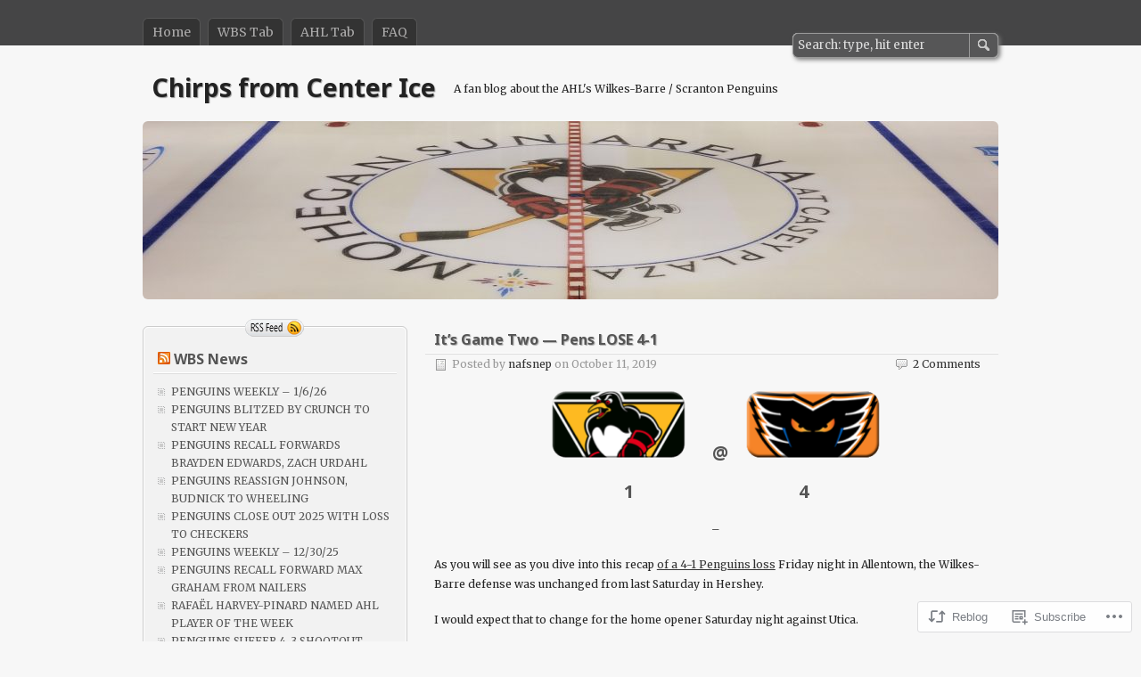

--- FILE ---
content_type: text/html; charset=UTF-8
request_url: https://chirpsfromcenterice.com/2019/10/11/justgm2/
body_size: 31957
content:
<!DOCTYPE html>
<html lang="en">
<head>
	<meta charset="UTF-8" />
	<title>It&#8217;s Game Two &#8212; Pens LOSE 4-1 | Chirps from Center Ice</title>
	<link rel="profile" href="http://gmpg.org/xfn/11" />
	<link rel="pingback" href="https://chirpsfromcenterice.com/xmlrpc.php" />
<script type="text/javascript">
  WebFontConfig = {"google":{"families":["Noto+Sans:b:latin,latin-ext","Merriweather:r,i,b,bi:latin,latin-ext"]},"api_url":"https:\/\/fonts-api.wp.com\/css"};
  (function() {
    var wf = document.createElement('script');
    wf.src = '/wp-content/plugins/custom-fonts/js/webfont.js';
    wf.type = 'text/javascript';
    wf.async = 'true';
    var s = document.getElementsByTagName('script')[0];
    s.parentNode.insertBefore(wf, s);
	})();
</script><style id="jetpack-custom-fonts-css">.wf-active #title h1{font-family:"Noto Sans",sans-serif;font-style:normal;font-weight:700}.wf-active body, .wf-active input, .wf-active textarea{font-family:"Merriweather",serif}.wf-active #header{font-family:"Merriweather",serif}.wf-active #content #title p{font-family:"Merriweather",serif}.wf-active #maincontent{font-family:"Merriweather",serif}.wf-active #content, .wf-active #content input[type=text], .wf-active #content textarea{font-family:"Merriweather",serif}.wf-active .pagination a, .wf-active .pagination span{font-family:"Merriweather",serif}.wf-active .sidebar{font-family:"Merriweather",serif}.wf-active #footer{font-family:"Merriweather",serif}.wf-active h1, .wf-active h2, .wf-active h3, .wf-active h4, .wf-active h5, .wf-active h6{font-family:"Noto Sans",sans-serif;font-weight:700;font-style:normal}.wf-active h1{font-style:normal;font-weight:700}.wf-active h2{font-style:normal;font-weight:700}.wf-active h3{font-style:normal;font-weight:700}.wf-active h4{font-style:normal;font-weight:700}.wf-active h5{font-style:normal;font-weight:700}.wf-active h6{font-style:normal;font-weight:700}.wf-active .archives-title h2{font-family:"Noto Sans",sans-serif;font-style:normal;font-weight:700}.wf-active h2.title{font-style:normal;font-weight:700}</style>
<meta name='robots' content='max-image-preview:large' />

<!-- Async WordPress.com Remote Login -->
<script id="wpcom_remote_login_js">
var wpcom_remote_login_extra_auth = '';
function wpcom_remote_login_remove_dom_node_id( element_id ) {
	var dom_node = document.getElementById( element_id );
	if ( dom_node ) { dom_node.parentNode.removeChild( dom_node ); }
}
function wpcom_remote_login_remove_dom_node_classes( class_name ) {
	var dom_nodes = document.querySelectorAll( '.' + class_name );
	for ( var i = 0; i < dom_nodes.length; i++ ) {
		dom_nodes[ i ].parentNode.removeChild( dom_nodes[ i ] );
	}
}
function wpcom_remote_login_final_cleanup() {
	wpcom_remote_login_remove_dom_node_classes( "wpcom_remote_login_msg" );
	wpcom_remote_login_remove_dom_node_id( "wpcom_remote_login_key" );
	wpcom_remote_login_remove_dom_node_id( "wpcom_remote_login_validate" );
	wpcom_remote_login_remove_dom_node_id( "wpcom_remote_login_js" );
	wpcom_remote_login_remove_dom_node_id( "wpcom_request_access_iframe" );
	wpcom_remote_login_remove_dom_node_id( "wpcom_request_access_styles" );
}

// Watch for messages back from the remote login
window.addEventListener( "message", function( e ) {
	if ( e.origin === "https://r-login.wordpress.com" ) {
		var data = {};
		try {
			data = JSON.parse( e.data );
		} catch( e ) {
			wpcom_remote_login_final_cleanup();
			return;
		}

		if ( data.msg === 'LOGIN' ) {
			// Clean up the login check iframe
			wpcom_remote_login_remove_dom_node_id( "wpcom_remote_login_key" );

			var id_regex = new RegExp( /^[0-9]+$/ );
			var token_regex = new RegExp( /^.*|.*|.*$/ );
			if (
				token_regex.test( data.token )
				&& id_regex.test( data.wpcomid )
			) {
				// We have everything we need to ask for a login
				var script = document.createElement( "script" );
				script.setAttribute( "id", "wpcom_remote_login_validate" );
				script.src = '/remote-login.php?wpcom_remote_login=validate'
					+ '&wpcomid=' + data.wpcomid
					+ '&token=' + encodeURIComponent( data.token )
					+ '&host=' + window.location.protocol
					+ '//' + window.location.hostname
					+ '&postid=15836'
					+ '&is_singular=1';
				document.body.appendChild( script );
			}

			return;
		}

		// Safari ITP, not logged in, so redirect
		if ( data.msg === 'LOGIN-REDIRECT' ) {
			window.location = 'https://wordpress.com/log-in?redirect_to=' + window.location.href;
			return;
		}

		// Safari ITP, storage access failed, remove the request
		if ( data.msg === 'LOGIN-REMOVE' ) {
			var css_zap = 'html { -webkit-transition: margin-top 1s; transition: margin-top 1s; } /* 9001 */ html { margin-top: 0 !important; } * html body { margin-top: 0 !important; } @media screen and ( max-width: 782px ) { html { margin-top: 0 !important; } * html body { margin-top: 0 !important; } }';
			var style_zap = document.createElement( 'style' );
			style_zap.type = 'text/css';
			style_zap.appendChild( document.createTextNode( css_zap ) );
			document.body.appendChild( style_zap );

			var e = document.getElementById( 'wpcom_request_access_iframe' );
			e.parentNode.removeChild( e );

			document.cookie = 'wordpress_com_login_access=denied; path=/; max-age=31536000';

			return;
		}

		// Safari ITP
		if ( data.msg === 'REQUEST_ACCESS' ) {
			console.log( 'request access: safari' );

			// Check ITP iframe enable/disable knob
			if ( wpcom_remote_login_extra_auth !== 'safari_itp_iframe' ) {
				return;
			}

			// If we are in a "private window" there is no ITP.
			var private_window = false;
			try {
				var opendb = window.openDatabase( null, null, null, null );
			} catch( e ) {
				private_window = true;
			}

			if ( private_window ) {
				console.log( 'private window' );
				return;
			}

			var iframe = document.createElement( 'iframe' );
			iframe.id = 'wpcom_request_access_iframe';
			iframe.setAttribute( 'scrolling', 'no' );
			iframe.setAttribute( 'sandbox', 'allow-storage-access-by-user-activation allow-scripts allow-same-origin allow-top-navigation-by-user-activation' );
			iframe.src = 'https://r-login.wordpress.com/remote-login.php?wpcom_remote_login=request_access&origin=' + encodeURIComponent( data.origin ) + '&wpcomid=' + encodeURIComponent( data.wpcomid );

			var css = 'html { -webkit-transition: margin-top 1s; transition: margin-top 1s; } /* 9001 */ html { margin-top: 46px !important; } * html body { margin-top: 46px !important; } @media screen and ( max-width: 660px ) { html { margin-top: 71px !important; } * html body { margin-top: 71px !important; } #wpcom_request_access_iframe { display: block; height: 71px !important; } } #wpcom_request_access_iframe { border: 0px; height: 46px; position: fixed; top: 0; left: 0; width: 100%; min-width: 100%; z-index: 99999; background: #23282d; } ';

			var style = document.createElement( 'style' );
			style.type = 'text/css';
			style.id = 'wpcom_request_access_styles';
			style.appendChild( document.createTextNode( css ) );
			document.body.appendChild( style );

			document.body.appendChild( iframe );
		}

		if ( data.msg === 'DONE' ) {
			wpcom_remote_login_final_cleanup();
		}
	}
}, false );

// Inject the remote login iframe after the page has had a chance to load
// more critical resources
window.addEventListener( "DOMContentLoaded", function( e ) {
	var iframe = document.createElement( "iframe" );
	iframe.style.display = "none";
	iframe.setAttribute( "scrolling", "no" );
	iframe.setAttribute( "id", "wpcom_remote_login_key" );
	iframe.src = "https://r-login.wordpress.com/remote-login.php"
		+ "?wpcom_remote_login=key"
		+ "&origin=aHR0cHM6Ly9jaGlycHNmcm9tY2VudGVyaWNlLmNvbQ%3D%3D"
		+ "&wpcomid=14712033"
		+ "&time=" + Math.floor( Date.now() / 1000 );
	document.body.appendChild( iframe );
}, false );
</script>
<link rel='dns-prefetch' href='//s0.wp.com' />
<link rel="alternate" type="application/rss+xml" title="Chirps from Center Ice &raquo; Feed" href="https://chirpsfromcenterice.com/feed/" />
<link rel="alternate" type="application/rss+xml" title="Chirps from Center Ice &raquo; Comments Feed" href="https://chirpsfromcenterice.com/comments/feed/" />
<link rel="alternate" type="application/rss+xml" title="Chirps from Center Ice &raquo; It&#8217;s Game Two &#8212; Pens LOSE&nbsp;4-1 Comments Feed" href="https://chirpsfromcenterice.com/2019/10/11/justgm2/feed/" />
	<script type="text/javascript">
		/* <![CDATA[ */
		function addLoadEvent(func) {
			var oldonload = window.onload;
			if (typeof window.onload != 'function') {
				window.onload = func;
			} else {
				window.onload = function () {
					oldonload();
					func();
				}
			}
		}
		/* ]]> */
	</script>
	<link crossorigin='anonymous' rel='stylesheet' id='all-css-0-1' href='/wp-content/mu-plugins/likes/jetpack-likes.css?m=1743883414i&cssminify=yes' type='text/css' media='all' />
<style id='wp-emoji-styles-inline-css'>

	img.wp-smiley, img.emoji {
		display: inline !important;
		border: none !important;
		box-shadow: none !important;
		height: 1em !important;
		width: 1em !important;
		margin: 0 0.07em !important;
		vertical-align: -0.1em !important;
		background: none !important;
		padding: 0 !important;
	}
/*# sourceURL=wp-emoji-styles-inline-css */
</style>
<link crossorigin='anonymous' rel='stylesheet' id='all-css-2-1' href='/wp-content/plugins/gutenberg-core/v22.2.0/build/styles/block-library/style.css?m=1764855221i&cssminify=yes' type='text/css' media='all' />
<style id='wp-block-library-inline-css'>
.has-text-align-justify {
	text-align:justify;
}
.has-text-align-justify{text-align:justify;}

/*# sourceURL=wp-block-library-inline-css */
</style><style id='global-styles-inline-css'>
:root{--wp--preset--aspect-ratio--square: 1;--wp--preset--aspect-ratio--4-3: 4/3;--wp--preset--aspect-ratio--3-4: 3/4;--wp--preset--aspect-ratio--3-2: 3/2;--wp--preset--aspect-ratio--2-3: 2/3;--wp--preset--aspect-ratio--16-9: 16/9;--wp--preset--aspect-ratio--9-16: 9/16;--wp--preset--color--black: #000000;--wp--preset--color--cyan-bluish-gray: #abb8c3;--wp--preset--color--white: #ffffff;--wp--preset--color--pale-pink: #f78da7;--wp--preset--color--vivid-red: #cf2e2e;--wp--preset--color--luminous-vivid-orange: #ff6900;--wp--preset--color--luminous-vivid-amber: #fcb900;--wp--preset--color--light-green-cyan: #7bdcb5;--wp--preset--color--vivid-green-cyan: #00d084;--wp--preset--color--pale-cyan-blue: #8ed1fc;--wp--preset--color--vivid-cyan-blue: #0693e3;--wp--preset--color--vivid-purple: #9b51e0;--wp--preset--gradient--vivid-cyan-blue-to-vivid-purple: linear-gradient(135deg,rgb(6,147,227) 0%,rgb(155,81,224) 100%);--wp--preset--gradient--light-green-cyan-to-vivid-green-cyan: linear-gradient(135deg,rgb(122,220,180) 0%,rgb(0,208,130) 100%);--wp--preset--gradient--luminous-vivid-amber-to-luminous-vivid-orange: linear-gradient(135deg,rgb(252,185,0) 0%,rgb(255,105,0) 100%);--wp--preset--gradient--luminous-vivid-orange-to-vivid-red: linear-gradient(135deg,rgb(255,105,0) 0%,rgb(207,46,46) 100%);--wp--preset--gradient--very-light-gray-to-cyan-bluish-gray: linear-gradient(135deg,rgb(238,238,238) 0%,rgb(169,184,195) 100%);--wp--preset--gradient--cool-to-warm-spectrum: linear-gradient(135deg,rgb(74,234,220) 0%,rgb(151,120,209) 20%,rgb(207,42,186) 40%,rgb(238,44,130) 60%,rgb(251,105,98) 80%,rgb(254,248,76) 100%);--wp--preset--gradient--blush-light-purple: linear-gradient(135deg,rgb(255,206,236) 0%,rgb(152,150,240) 100%);--wp--preset--gradient--blush-bordeaux: linear-gradient(135deg,rgb(254,205,165) 0%,rgb(254,45,45) 50%,rgb(107,0,62) 100%);--wp--preset--gradient--luminous-dusk: linear-gradient(135deg,rgb(255,203,112) 0%,rgb(199,81,192) 50%,rgb(65,88,208) 100%);--wp--preset--gradient--pale-ocean: linear-gradient(135deg,rgb(255,245,203) 0%,rgb(182,227,212) 50%,rgb(51,167,181) 100%);--wp--preset--gradient--electric-grass: linear-gradient(135deg,rgb(202,248,128) 0%,rgb(113,206,126) 100%);--wp--preset--gradient--midnight: linear-gradient(135deg,rgb(2,3,129) 0%,rgb(40,116,252) 100%);--wp--preset--font-size--small: 13px;--wp--preset--font-size--medium: 20px;--wp--preset--font-size--large: 36px;--wp--preset--font-size--x-large: 42px;--wp--preset--font-family--albert-sans: 'Albert Sans', sans-serif;--wp--preset--font-family--alegreya: Alegreya, serif;--wp--preset--font-family--arvo: Arvo, serif;--wp--preset--font-family--bodoni-moda: 'Bodoni Moda', serif;--wp--preset--font-family--bricolage-grotesque: 'Bricolage Grotesque', sans-serif;--wp--preset--font-family--cabin: Cabin, sans-serif;--wp--preset--font-family--chivo: Chivo, sans-serif;--wp--preset--font-family--commissioner: Commissioner, sans-serif;--wp--preset--font-family--cormorant: Cormorant, serif;--wp--preset--font-family--courier-prime: 'Courier Prime', monospace;--wp--preset--font-family--crimson-pro: 'Crimson Pro', serif;--wp--preset--font-family--dm-mono: 'DM Mono', monospace;--wp--preset--font-family--dm-sans: 'DM Sans', sans-serif;--wp--preset--font-family--dm-serif-display: 'DM Serif Display', serif;--wp--preset--font-family--domine: Domine, serif;--wp--preset--font-family--eb-garamond: 'EB Garamond', serif;--wp--preset--font-family--epilogue: Epilogue, sans-serif;--wp--preset--font-family--fahkwang: Fahkwang, sans-serif;--wp--preset--font-family--figtree: Figtree, sans-serif;--wp--preset--font-family--fira-sans: 'Fira Sans', sans-serif;--wp--preset--font-family--fjalla-one: 'Fjalla One', sans-serif;--wp--preset--font-family--fraunces: Fraunces, serif;--wp--preset--font-family--gabarito: Gabarito, system-ui;--wp--preset--font-family--ibm-plex-mono: 'IBM Plex Mono', monospace;--wp--preset--font-family--ibm-plex-sans: 'IBM Plex Sans', sans-serif;--wp--preset--font-family--ibarra-real-nova: 'Ibarra Real Nova', serif;--wp--preset--font-family--instrument-serif: 'Instrument Serif', serif;--wp--preset--font-family--inter: Inter, sans-serif;--wp--preset--font-family--josefin-sans: 'Josefin Sans', sans-serif;--wp--preset--font-family--jost: Jost, sans-serif;--wp--preset--font-family--libre-baskerville: 'Libre Baskerville', serif;--wp--preset--font-family--libre-franklin: 'Libre Franklin', sans-serif;--wp--preset--font-family--literata: Literata, serif;--wp--preset--font-family--lora: Lora, serif;--wp--preset--font-family--merriweather: Merriweather, serif;--wp--preset--font-family--montserrat: Montserrat, sans-serif;--wp--preset--font-family--newsreader: Newsreader, serif;--wp--preset--font-family--noto-sans-mono: 'Noto Sans Mono', sans-serif;--wp--preset--font-family--nunito: Nunito, sans-serif;--wp--preset--font-family--open-sans: 'Open Sans', sans-serif;--wp--preset--font-family--overpass: Overpass, sans-serif;--wp--preset--font-family--pt-serif: 'PT Serif', serif;--wp--preset--font-family--petrona: Petrona, serif;--wp--preset--font-family--piazzolla: Piazzolla, serif;--wp--preset--font-family--playfair-display: 'Playfair Display', serif;--wp--preset--font-family--plus-jakarta-sans: 'Plus Jakarta Sans', sans-serif;--wp--preset--font-family--poppins: Poppins, sans-serif;--wp--preset--font-family--raleway: Raleway, sans-serif;--wp--preset--font-family--roboto: Roboto, sans-serif;--wp--preset--font-family--roboto-slab: 'Roboto Slab', serif;--wp--preset--font-family--rubik: Rubik, sans-serif;--wp--preset--font-family--rufina: Rufina, serif;--wp--preset--font-family--sora: Sora, sans-serif;--wp--preset--font-family--source-sans-3: 'Source Sans 3', sans-serif;--wp--preset--font-family--source-serif-4: 'Source Serif 4', serif;--wp--preset--font-family--space-mono: 'Space Mono', monospace;--wp--preset--font-family--syne: Syne, sans-serif;--wp--preset--font-family--texturina: Texturina, serif;--wp--preset--font-family--urbanist: Urbanist, sans-serif;--wp--preset--font-family--work-sans: 'Work Sans', sans-serif;--wp--preset--spacing--20: 0.44rem;--wp--preset--spacing--30: 0.67rem;--wp--preset--spacing--40: 1rem;--wp--preset--spacing--50: 1.5rem;--wp--preset--spacing--60: 2.25rem;--wp--preset--spacing--70: 3.38rem;--wp--preset--spacing--80: 5.06rem;--wp--preset--shadow--natural: 6px 6px 9px rgba(0, 0, 0, 0.2);--wp--preset--shadow--deep: 12px 12px 50px rgba(0, 0, 0, 0.4);--wp--preset--shadow--sharp: 6px 6px 0px rgba(0, 0, 0, 0.2);--wp--preset--shadow--outlined: 6px 6px 0px -3px rgb(255, 255, 255), 6px 6px rgb(0, 0, 0);--wp--preset--shadow--crisp: 6px 6px 0px rgb(0, 0, 0);}:where(.is-layout-flex){gap: 0.5em;}:where(.is-layout-grid){gap: 0.5em;}body .is-layout-flex{display: flex;}.is-layout-flex{flex-wrap: wrap;align-items: center;}.is-layout-flex > :is(*, div){margin: 0;}body .is-layout-grid{display: grid;}.is-layout-grid > :is(*, div){margin: 0;}:where(.wp-block-columns.is-layout-flex){gap: 2em;}:where(.wp-block-columns.is-layout-grid){gap: 2em;}:where(.wp-block-post-template.is-layout-flex){gap: 1.25em;}:where(.wp-block-post-template.is-layout-grid){gap: 1.25em;}.has-black-color{color: var(--wp--preset--color--black) !important;}.has-cyan-bluish-gray-color{color: var(--wp--preset--color--cyan-bluish-gray) !important;}.has-white-color{color: var(--wp--preset--color--white) !important;}.has-pale-pink-color{color: var(--wp--preset--color--pale-pink) !important;}.has-vivid-red-color{color: var(--wp--preset--color--vivid-red) !important;}.has-luminous-vivid-orange-color{color: var(--wp--preset--color--luminous-vivid-orange) !important;}.has-luminous-vivid-amber-color{color: var(--wp--preset--color--luminous-vivid-amber) !important;}.has-light-green-cyan-color{color: var(--wp--preset--color--light-green-cyan) !important;}.has-vivid-green-cyan-color{color: var(--wp--preset--color--vivid-green-cyan) !important;}.has-pale-cyan-blue-color{color: var(--wp--preset--color--pale-cyan-blue) !important;}.has-vivid-cyan-blue-color{color: var(--wp--preset--color--vivid-cyan-blue) !important;}.has-vivid-purple-color{color: var(--wp--preset--color--vivid-purple) !important;}.has-black-background-color{background-color: var(--wp--preset--color--black) !important;}.has-cyan-bluish-gray-background-color{background-color: var(--wp--preset--color--cyan-bluish-gray) !important;}.has-white-background-color{background-color: var(--wp--preset--color--white) !important;}.has-pale-pink-background-color{background-color: var(--wp--preset--color--pale-pink) !important;}.has-vivid-red-background-color{background-color: var(--wp--preset--color--vivid-red) !important;}.has-luminous-vivid-orange-background-color{background-color: var(--wp--preset--color--luminous-vivid-orange) !important;}.has-luminous-vivid-amber-background-color{background-color: var(--wp--preset--color--luminous-vivid-amber) !important;}.has-light-green-cyan-background-color{background-color: var(--wp--preset--color--light-green-cyan) !important;}.has-vivid-green-cyan-background-color{background-color: var(--wp--preset--color--vivid-green-cyan) !important;}.has-pale-cyan-blue-background-color{background-color: var(--wp--preset--color--pale-cyan-blue) !important;}.has-vivid-cyan-blue-background-color{background-color: var(--wp--preset--color--vivid-cyan-blue) !important;}.has-vivid-purple-background-color{background-color: var(--wp--preset--color--vivid-purple) !important;}.has-black-border-color{border-color: var(--wp--preset--color--black) !important;}.has-cyan-bluish-gray-border-color{border-color: var(--wp--preset--color--cyan-bluish-gray) !important;}.has-white-border-color{border-color: var(--wp--preset--color--white) !important;}.has-pale-pink-border-color{border-color: var(--wp--preset--color--pale-pink) !important;}.has-vivid-red-border-color{border-color: var(--wp--preset--color--vivid-red) !important;}.has-luminous-vivid-orange-border-color{border-color: var(--wp--preset--color--luminous-vivid-orange) !important;}.has-luminous-vivid-amber-border-color{border-color: var(--wp--preset--color--luminous-vivid-amber) !important;}.has-light-green-cyan-border-color{border-color: var(--wp--preset--color--light-green-cyan) !important;}.has-vivid-green-cyan-border-color{border-color: var(--wp--preset--color--vivid-green-cyan) !important;}.has-pale-cyan-blue-border-color{border-color: var(--wp--preset--color--pale-cyan-blue) !important;}.has-vivid-cyan-blue-border-color{border-color: var(--wp--preset--color--vivid-cyan-blue) !important;}.has-vivid-purple-border-color{border-color: var(--wp--preset--color--vivid-purple) !important;}.has-vivid-cyan-blue-to-vivid-purple-gradient-background{background: var(--wp--preset--gradient--vivid-cyan-blue-to-vivid-purple) !important;}.has-light-green-cyan-to-vivid-green-cyan-gradient-background{background: var(--wp--preset--gradient--light-green-cyan-to-vivid-green-cyan) !important;}.has-luminous-vivid-amber-to-luminous-vivid-orange-gradient-background{background: var(--wp--preset--gradient--luminous-vivid-amber-to-luminous-vivid-orange) !important;}.has-luminous-vivid-orange-to-vivid-red-gradient-background{background: var(--wp--preset--gradient--luminous-vivid-orange-to-vivid-red) !important;}.has-very-light-gray-to-cyan-bluish-gray-gradient-background{background: var(--wp--preset--gradient--very-light-gray-to-cyan-bluish-gray) !important;}.has-cool-to-warm-spectrum-gradient-background{background: var(--wp--preset--gradient--cool-to-warm-spectrum) !important;}.has-blush-light-purple-gradient-background{background: var(--wp--preset--gradient--blush-light-purple) !important;}.has-blush-bordeaux-gradient-background{background: var(--wp--preset--gradient--blush-bordeaux) !important;}.has-luminous-dusk-gradient-background{background: var(--wp--preset--gradient--luminous-dusk) !important;}.has-pale-ocean-gradient-background{background: var(--wp--preset--gradient--pale-ocean) !important;}.has-electric-grass-gradient-background{background: var(--wp--preset--gradient--electric-grass) !important;}.has-midnight-gradient-background{background: var(--wp--preset--gradient--midnight) !important;}.has-small-font-size{font-size: var(--wp--preset--font-size--small) !important;}.has-medium-font-size{font-size: var(--wp--preset--font-size--medium) !important;}.has-large-font-size{font-size: var(--wp--preset--font-size--large) !important;}.has-x-large-font-size{font-size: var(--wp--preset--font-size--x-large) !important;}.has-albert-sans-font-family{font-family: var(--wp--preset--font-family--albert-sans) !important;}.has-alegreya-font-family{font-family: var(--wp--preset--font-family--alegreya) !important;}.has-arvo-font-family{font-family: var(--wp--preset--font-family--arvo) !important;}.has-bodoni-moda-font-family{font-family: var(--wp--preset--font-family--bodoni-moda) !important;}.has-bricolage-grotesque-font-family{font-family: var(--wp--preset--font-family--bricolage-grotesque) !important;}.has-cabin-font-family{font-family: var(--wp--preset--font-family--cabin) !important;}.has-chivo-font-family{font-family: var(--wp--preset--font-family--chivo) !important;}.has-commissioner-font-family{font-family: var(--wp--preset--font-family--commissioner) !important;}.has-cormorant-font-family{font-family: var(--wp--preset--font-family--cormorant) !important;}.has-courier-prime-font-family{font-family: var(--wp--preset--font-family--courier-prime) !important;}.has-crimson-pro-font-family{font-family: var(--wp--preset--font-family--crimson-pro) !important;}.has-dm-mono-font-family{font-family: var(--wp--preset--font-family--dm-mono) !important;}.has-dm-sans-font-family{font-family: var(--wp--preset--font-family--dm-sans) !important;}.has-dm-serif-display-font-family{font-family: var(--wp--preset--font-family--dm-serif-display) !important;}.has-domine-font-family{font-family: var(--wp--preset--font-family--domine) !important;}.has-eb-garamond-font-family{font-family: var(--wp--preset--font-family--eb-garamond) !important;}.has-epilogue-font-family{font-family: var(--wp--preset--font-family--epilogue) !important;}.has-fahkwang-font-family{font-family: var(--wp--preset--font-family--fahkwang) !important;}.has-figtree-font-family{font-family: var(--wp--preset--font-family--figtree) !important;}.has-fira-sans-font-family{font-family: var(--wp--preset--font-family--fira-sans) !important;}.has-fjalla-one-font-family{font-family: var(--wp--preset--font-family--fjalla-one) !important;}.has-fraunces-font-family{font-family: var(--wp--preset--font-family--fraunces) !important;}.has-gabarito-font-family{font-family: var(--wp--preset--font-family--gabarito) !important;}.has-ibm-plex-mono-font-family{font-family: var(--wp--preset--font-family--ibm-plex-mono) !important;}.has-ibm-plex-sans-font-family{font-family: var(--wp--preset--font-family--ibm-plex-sans) !important;}.has-ibarra-real-nova-font-family{font-family: var(--wp--preset--font-family--ibarra-real-nova) !important;}.has-instrument-serif-font-family{font-family: var(--wp--preset--font-family--instrument-serif) !important;}.has-inter-font-family{font-family: var(--wp--preset--font-family--inter) !important;}.has-josefin-sans-font-family{font-family: var(--wp--preset--font-family--josefin-sans) !important;}.has-jost-font-family{font-family: var(--wp--preset--font-family--jost) !important;}.has-libre-baskerville-font-family{font-family: var(--wp--preset--font-family--libre-baskerville) !important;}.has-libre-franklin-font-family{font-family: var(--wp--preset--font-family--libre-franklin) !important;}.has-literata-font-family{font-family: var(--wp--preset--font-family--literata) !important;}.has-lora-font-family{font-family: var(--wp--preset--font-family--lora) !important;}.has-merriweather-font-family{font-family: var(--wp--preset--font-family--merriweather) !important;}.has-montserrat-font-family{font-family: var(--wp--preset--font-family--montserrat) !important;}.has-newsreader-font-family{font-family: var(--wp--preset--font-family--newsreader) !important;}.has-noto-sans-mono-font-family{font-family: var(--wp--preset--font-family--noto-sans-mono) !important;}.has-nunito-font-family{font-family: var(--wp--preset--font-family--nunito) !important;}.has-open-sans-font-family{font-family: var(--wp--preset--font-family--open-sans) !important;}.has-overpass-font-family{font-family: var(--wp--preset--font-family--overpass) !important;}.has-pt-serif-font-family{font-family: var(--wp--preset--font-family--pt-serif) !important;}.has-petrona-font-family{font-family: var(--wp--preset--font-family--petrona) !important;}.has-piazzolla-font-family{font-family: var(--wp--preset--font-family--piazzolla) !important;}.has-playfair-display-font-family{font-family: var(--wp--preset--font-family--playfair-display) !important;}.has-plus-jakarta-sans-font-family{font-family: var(--wp--preset--font-family--plus-jakarta-sans) !important;}.has-poppins-font-family{font-family: var(--wp--preset--font-family--poppins) !important;}.has-raleway-font-family{font-family: var(--wp--preset--font-family--raleway) !important;}.has-roboto-font-family{font-family: var(--wp--preset--font-family--roboto) !important;}.has-roboto-slab-font-family{font-family: var(--wp--preset--font-family--roboto-slab) !important;}.has-rubik-font-family{font-family: var(--wp--preset--font-family--rubik) !important;}.has-rufina-font-family{font-family: var(--wp--preset--font-family--rufina) !important;}.has-sora-font-family{font-family: var(--wp--preset--font-family--sora) !important;}.has-source-sans-3-font-family{font-family: var(--wp--preset--font-family--source-sans-3) !important;}.has-source-serif-4-font-family{font-family: var(--wp--preset--font-family--source-serif-4) !important;}.has-space-mono-font-family{font-family: var(--wp--preset--font-family--space-mono) !important;}.has-syne-font-family{font-family: var(--wp--preset--font-family--syne) !important;}.has-texturina-font-family{font-family: var(--wp--preset--font-family--texturina) !important;}.has-urbanist-font-family{font-family: var(--wp--preset--font-family--urbanist) !important;}.has-work-sans-font-family{font-family: var(--wp--preset--font-family--work-sans) !important;}
/*# sourceURL=global-styles-inline-css */
</style>

<style id='classic-theme-styles-inline-css'>
/*! This file is auto-generated */
.wp-block-button__link{color:#fff;background-color:#32373c;border-radius:9999px;box-shadow:none;text-decoration:none;padding:calc(.667em + 2px) calc(1.333em + 2px);font-size:1.125em}.wp-block-file__button{background:#32373c;color:#fff;text-decoration:none}
/*# sourceURL=/wp-includes/css/classic-themes.min.css */
</style>
<link crossorigin='anonymous' rel='stylesheet' id='all-css-4-1' href='/_static/??-eJx9jtsKAjEMRH/IWJZdvDyI39J2Y7fSG03Kql9vVERE2ZcwM8xJouYCNifGxCo2KKE5n0jZXFHyWDQraUQcvcaAUWprS7RS/7HZjw5ZcHprYLwsI0XOgDGlIhHIjL5F4Elu0Q/3ilVpRt0MJjsp4mvApf0VTchOpHt+9bFLkMMMIVvNPqcvA6egfX2gx3jotkO32ff9sDvfAZjRemw=&cssminify=yes' type='text/css' media='all' />
<style id='jetpack-global-styles-frontend-style-inline-css'>
:root { --font-headings: unset; --font-base: unset; --font-headings-default: -apple-system,BlinkMacSystemFont,"Segoe UI",Roboto,Oxygen-Sans,Ubuntu,Cantarell,"Helvetica Neue",sans-serif; --font-base-default: -apple-system,BlinkMacSystemFont,"Segoe UI",Roboto,Oxygen-Sans,Ubuntu,Cantarell,"Helvetica Neue",sans-serif;}
/*# sourceURL=jetpack-global-styles-frontend-style-inline-css */
</style>
<link crossorigin='anonymous' rel='stylesheet' id='all-css-6-1' href='/_static/??-eJyNjcEKwjAQRH/IuFRT6kX8FNkmS5K6yQY3Qfx7bfEiXrwM82B4A49qnJRGpUHupnIPqSgs1Cq624chi6zhO5OCRryTR++fW00l7J3qDv43XVNxoOISsmEJol/wY2uR8vs3WggsM/I6uOTzMI3Hw8lOg11eUT1JKA==&cssminify=yes' type='text/css' media='all' />
<script type="text/javascript" id="wpcom-actionbar-placeholder-js-extra">
/* <![CDATA[ */
var actionbardata = {"siteID":"14712033","postID":"15836","siteURL":"https://chirpsfromcenterice.com","xhrURL":"https://chirpsfromcenterice.com/wp-admin/admin-ajax.php","nonce":"783c986058","isLoggedIn":"","statusMessage":"","subsEmailDefault":"instantly","proxyScriptUrl":"https://s0.wp.com/wp-content/js/wpcom-proxy-request.js?m=1513050504i&amp;ver=20211021","shortlink":"https://wp.me/sZJgR-justgm2","i18n":{"followedText":"New posts from this site will now appear in your \u003Ca href=\"https://wordpress.com/reader\"\u003EReader\u003C/a\u003E","foldBar":"Collapse this bar","unfoldBar":"Expand this bar","shortLinkCopied":"Shortlink copied to clipboard."}};
//# sourceURL=wpcom-actionbar-placeholder-js-extra
/* ]]> */
</script>
<script type="text/javascript" id="jetpack-mu-wpcom-settings-js-before">
/* <![CDATA[ */
var JETPACK_MU_WPCOM_SETTINGS = {"assetsUrl":"https://s0.wp.com/wp-content/mu-plugins/jetpack-mu-wpcom-plugin/moon/jetpack_vendor/automattic/jetpack-mu-wpcom/src/build/"};
//# sourceURL=jetpack-mu-wpcom-settings-js-before
/* ]]> */
</script>
<script crossorigin='anonymous' type='text/javascript'  src='/_static/??-eJzTLy/QTc7PK0nNK9HPKtYvyinRLSjKr6jUyyrW0QfKZeYl55SmpBaDJLMKS1OLKqGUXm5mHkFFurmZ6UWJJalQxfa5tobmRgamxgZmFpZZACbyLJI='></script>
<script type="text/javascript" id="rlt-proxy-js-after">
/* <![CDATA[ */
	rltInitialize( {"token":null,"iframeOrigins":["https:\/\/widgets.wp.com"]} );
//# sourceURL=rlt-proxy-js-after
/* ]]> */
</script>
<link rel="EditURI" type="application/rsd+xml" title="RSD" href="https://nafsnep.wordpress.com/xmlrpc.php?rsd" />
<meta name="generator" content="WordPress.com" />
<link rel="canonical" href="https://chirpsfromcenterice.com/2019/10/11/justgm2/" />
<link rel='shortlink' href='https://wp.me/sZJgR-justgm2' />
<link rel="alternate" type="application/json+oembed" href="https://public-api.wordpress.com/oembed/?format=json&amp;url=https%3A%2F%2Fchirpsfromcenterice.com%2F2019%2F10%2F11%2Fjustgm2%2F&amp;for=wpcom-auto-discovery" /><link rel="alternate" type="application/xml+oembed" href="https://public-api.wordpress.com/oembed/?format=xml&amp;url=https%3A%2F%2Fchirpsfromcenterice.com%2F2019%2F10%2F11%2Fjustgm2%2F&amp;for=wpcom-auto-discovery" />
<!-- Jetpack Open Graph Tags -->
<meta property="og:type" content="article" />
<meta property="og:title" content="It&#8217;s Game Two &#8212; Pens LOSE 4-1" />
<meta property="og:url" content="https://chirpsfromcenterice.com/2019/10/11/justgm2/" />
<meta property="og:description" content="     @    1                                     4 &#8211; As you will see as you dive into this recap of a 4-1 Penguins loss Friday night in Allentown, the Wilkes-Barre defense was unchanged from l…" />
<meta property="article:published_time" content="2019-10-12T01:53:48+00:00" />
<meta property="article:modified_time" content="2019-10-12T03:05:48+00:00" />
<meta property="og:site_name" content="Chirps from Center Ice" />
<meta property="og:image" content="https://chirpsfromcenterice.com/wp-content/uploads/2017/07/316_57.png?w=150" />
<meta property="og:image:width" content="150" />
<meta property="og:image:height" content="77" />
<meta property="og:image:alt" content="" />
<meta property="og:locale" content="en_US" />
<meta property="article:publisher" content="https://www.facebook.com/WordPresscom" />
<meta name="twitter:creator" content="@nafsnep" />
<meta name="twitter:site" content="@nafsnep" />
<meta name="twitter:text:title" content="It&#8217;s Game Two &#8212; Pens LOSE&nbsp;4-1" />
<meta name="twitter:image" content="https://chirpsfromcenterice.com/wp-content/uploads/2017/07/316_57.png?w=144" />
<meta name="twitter:card" content="summary" />

<!-- End Jetpack Open Graph Tags -->
<link rel="shortcut icon" type="image/x-icon" href="https://secure.gravatar.com/blavatar/d057872be791315b159a46731fb39e036aa27ff52a1e2548ebd45a478a90a374?s=32" sizes="16x16" />
<link rel="icon" type="image/x-icon" href="https://secure.gravatar.com/blavatar/d057872be791315b159a46731fb39e036aa27ff52a1e2548ebd45a478a90a374?s=32" sizes="16x16" />
<link rel="apple-touch-icon" href="https://secure.gravatar.com/blavatar/d057872be791315b159a46731fb39e036aa27ff52a1e2548ebd45a478a90a374?s=114" />
<link rel='openid.server' href='https://chirpsfromcenterice.com/?openidserver=1' />
<link rel='openid.delegate' href='https://chirpsfromcenterice.com/' />
<link rel="search" type="application/opensearchdescription+xml" href="https://chirpsfromcenterice.com/osd.xml" title="Chirps from Center Ice" />
<link rel="search" type="application/opensearchdescription+xml" href="https://s1.wp.com/opensearch.xml" title="WordPress.com" />
		<style type="text/css">
			.recentcomments a {
				display: inline !important;
				padding: 0 !important;
				margin: 0 !important;
			}

			table.recentcommentsavatartop img.avatar, table.recentcommentsavatarend img.avatar {
				border: 0px;
				margin: 0;
			}

			table.recentcommentsavatartop a, table.recentcommentsavatarend a {
				border: 0px !important;
				background-color: transparent !important;
			}

			td.recentcommentsavatarend, td.recentcommentsavatartop {
				padding: 0px 0px 1px 0px;
				margin: 0px;
			}

			td.recentcommentstextend {
				border: none !important;
				padding: 0px 0px 2px 10px;
			}

			.rtl td.recentcommentstextend {
				padding: 0px 10px 2px 0px;
			}

			td.recentcommentstexttop {
				border: none;
				padding: 0px 0px 0px 10px;
			}

			.rtl td.recentcommentstexttop {
				padding: 0px 10px 0px 0px;
			}
		</style>
		<meta name="description" content="     @    1                                     4 - As you will see as you dive into this recap of a 4-1 Penguins loss Friday night in Allentown, the Wilkes-Barre defense was unchanged from last Saturday in Hershey. I would&hellip;" />
	<style type="text/css">
		#header-background {
		width: 100%;
		height: 200px;
		-moz-border-radius: 6px;
		-khtml-border-radius: 6px;
		-webkit-border-radius: 6px;
		border-radius: 6px;
		background: #454546 url(https://chirpsfromcenterice.com/wp-content/uploads/2019/09/cropped-efk-wjnx0auuzku-1.jpeg) 50% 0;
		margin: 0 0 20px 0;
	}
	#header-background a {
		display: block;
		text-decoration: none;
		width: 960px;
		height: 200px;
	}
	#header-background a span {
		visibility: hidden;
	}
		#title h1,
	#title h1 a,
	#title p {
		color: #222 !important;
	}
	</style><link crossorigin='anonymous' rel='stylesheet' id='all-css-0-3' href='/_static/??-eJyVjkEKwkAMRS9kG2rR4kI8irTpIGknyTCZ0OtXsRXc6fJ9Ho8PS6pQpQQpwF6l6A8SgymU1OO8MbCqwJ0EYYiKs4EtlEKu0ewAvxdYR4/BAPusbiF+pH34N/i+5BRHMB8MM6VC+pS/qGaSV/nG16Y7tZfu3DbHaQXdH15M&cssminify=yes' type='text/css' media='all' />
</head>
<body class="wp-singular post-template-default single single-post postid-15836 single-format-standard wp-theme-pubzbench customizer-styles-applied two-column sidebar-content jetpack-reblog-enabled">

<div id="wrapper">

<div id="header">
	<div id="header_inner">
		<ul id="menu-home" class="nav sf-menu"><li id="menu-item-1088" class="menu-item menu-item-type-custom menu-item-object-custom menu-item-1088"><a href="https://nafsnep.wordpress.com">Home</a></li>
<li id="menu-item-2754" class="menu-item menu-item-type-custom menu-item-object-custom menu-item-has-children menu-item-2754"><a href="http://wbspenguins.com">WBS Tab</a>
<ul class="sub-menu">
	<li id="menu-item-2373" class="menu-item menu-item-type-custom menu-item-object-custom menu-item-2373"><a href="http://wbspenguins.com">wbspenguins.com</a></li>
	<li id="menu-item-1085" class="menu-item menu-item-type-custom menu-item-object-custom menu-item-1085"><a href="https://www.wbspenguins.com/roster/">Pens Roster</a></li>
	<li id="menu-item-1086" class="menu-item menu-item-type-custom menu-item-object-custom menu-item-1086"><a href="http://www.wbspenguins.com/player-stats/">Pens Stats</a></li>
	<li id="menu-item-1089" class="menu-item menu-item-type-custom menu-item-object-custom menu-item-1089"><a href="https://x.com/WBSPenguins">WBS Official Twitter</a></li>
</ul>
</li>
<li id="menu-item-2747" class="menu-item menu-item-type-custom menu-item-object-custom menu-item-has-children menu-item-2747"><a href="http://theahl.com">AHL Tab</a>
<ul class="sub-menu">
	<li id="menu-item-2748" class="menu-item menu-item-type-custom menu-item-object-custom menu-item-2748"><a href="http://theahl.com">theAHL.com</a></li>
	<li id="menu-item-2749" class="menu-item menu-item-type-custom menu-item-object-custom menu-item-2749"><a href="https://x.com/TheAHL">Official Twitter</a></li>
	<li id="menu-item-2751" class="menu-item menu-item-type-custom menu-item-object-custom menu-item-2751"><a href="https://theahl.com/stats/standings">2023-24 Standings</a></li>
	<li id="menu-item-2750" class="menu-item menu-item-type-custom menu-item-object-custom menu-item-2750"><a href="http://theahl.com/stats/daily-schedule">Game Center</a></li>
	<li id="menu-item-2752" class="menu-item menu-item-type-custom menu-item-object-custom menu-item-2752"><a href="http://theahl.com/category/news">News Archives</a></li>
	<li id="menu-item-2753" class="menu-item menu-item-type-custom menu-item-object-custom menu-item-2753"><a href="https://go.flosports.tv/signup-page/hockey?utm_medium=partner&#038;utm_source=partner2webflow&#038;utm_content=landingpage&#038;utm_term=ahl.leagueoffice&#038;utm_campaign=ahl&#038;contract_id=0063m00000uda24aae">AHLTV on FloHockey</a></li>
</ul>
</li>
<li id="menu-item-1434" class="menu-item menu-item-type-post_type menu-item-object-page menu-item-1434"><a href="https://chirpsfromcenterice.com/about/">FAQ</a></li>
</ul>		<form id="search-form" role="search" method="get" action="https://chirpsfromcenterice.com/">
			<input type="text" value="Search: type, hit enter" onfocus="if (this.value == 'Search: type, hit enter' ) {this.value = '';}" onblur="if (this.value == '' ) {this.value = 'Search: type, hit enter';}" name="s" id="s" />
			<input type="submit" id="search-submit" value="Search" />
		</form>
	</div>
</div>

<div id="content">

		<div id="title">
		<h1><a href="https://chirpsfromcenterice.com/">Chirps from Center Ice</a></h1>
		<p>A fan blog about the AHL&#039;s Wilkes-Barre / Scranton Penguins</p>
	</div>

		<div id="header-background"><a href="https://chirpsfromcenterice.com/"><span>Home</span></a></div>
	
	<div id="maincontent">
		<div id="maincontent_inner">

	
		<div id="post-15836" class="post-15836 post type-post status-publish format-standard hentry category-postgamer">

			<h2 class="title">It&#8217;s Game Two &#8212; Pens LOSE&nbsp;4-1</h2>

			<div class="post-info">
				<div>
					<span class="comments-meta"><a href="https://chirpsfromcenterice.com/2019/10/11/justgm2/#respond">2 Comments</a></span>
					Posted by <span class="author"><a href="https://chirpsfromcenterice.com/author/nafsnep/" title="Posts by nafsnep" rel="author">nafsnep</a></span> on <span class="time">October 11, 2019</span>
									</div>
			</div>

			<div class="content">
				<h2 style="text-align:center;"><img data-attachment-id="12892" data-permalink="https://chirpsfromcenterice.com/2017/10/09/17pwr1/316_57/" data-orig-file="https://chirpsfromcenterice.com/wp-content/uploads/2017/07/316_57.png" data-orig-size="200,102" data-comments-opened="1" data-image-meta="{&quot;aperture&quot;:&quot;0&quot;,&quot;credit&quot;:&quot;&quot;,&quot;camera&quot;:&quot;&quot;,&quot;caption&quot;:&quot;&quot;,&quot;created_timestamp&quot;:&quot;0&quot;,&quot;copyright&quot;:&quot;&quot;,&quot;focal_length&quot;:&quot;0&quot;,&quot;iso&quot;:&quot;0&quot;,&quot;shutter_speed&quot;:&quot;0&quot;,&quot;title&quot;:&quot;&quot;,&quot;orientation&quot;:&quot;0&quot;}" data-image-title="316_57" data-image-description="" data-image-caption="" data-medium-file="https://chirpsfromcenterice.com/wp-content/uploads/2017/07/316_57.png?w=200" data-large-file="https://chirpsfromcenterice.com/wp-content/uploads/2017/07/316_57.png?w=200" class="alignnone size-thumbnail wp-image-12892" style="font-size:16px;" src="https://chirpsfromcenterice.com/wp-content/uploads/2017/07/316_57.png?w=150&#038;h=77" alt="" width="150" height="77" srcset="https://chirpsfromcenterice.com/wp-content/uploads/2017/07/316_57.png?w=150 150w, https://chirpsfromcenterice.com/wp-content/uploads/2017/07/316_57.png 200w" sizes="(max-width: 150px) 100vw, 150px" />      @    <img data-attachment-id="7382" data-permalink="https://chirpsfromcenterice.com/?attachment_id=7382" data-orig-file="https://chirpsfromcenterice.com/wp-content/uploads/2014/05/button_lv200.png" data-orig-size="200,102" data-comments-opened="1" data-image-meta="{&quot;aperture&quot;:&quot;0&quot;,&quot;credit&quot;:&quot;&quot;,&quot;camera&quot;:&quot;&quot;,&quot;caption&quot;:&quot;&quot;,&quot;created_timestamp&quot;:&quot;0&quot;,&quot;copyright&quot;:&quot;&quot;,&quot;focal_length&quot;:&quot;0&quot;,&quot;iso&quot;:&quot;0&quot;,&quot;shutter_speed&quot;:&quot;0&quot;,&quot;title&quot;:&quot;&quot;}" data-image-title="button_lv200" data-image-description="" data-image-caption="" data-medium-file="https://chirpsfromcenterice.com/wp-content/uploads/2014/05/button_lv200.png?w=200" data-large-file="https://chirpsfromcenterice.com/wp-content/uploads/2014/05/button_lv200.png?w=200" class="alignnone size-thumbnail wp-image-7382" src="https://chirpsfromcenterice.com/wp-content/uploads/2014/05/button_lv200.png?w=150&#038;h=77" alt="" width="150" height="77" srcset="https://chirpsfromcenterice.com/wp-content/uploads/2014/05/button_lv200.png?w=150 150w, https://chirpsfromcenterice.com/wp-content/uploads/2014/05/button_lv200.png 200w" sizes="(max-width: 150px) 100vw, 150px" /></h2>
<h2 style="text-align:center;">1                                     4</h2>
<p style="text-align:center;">&#8211;</p>
<p>As you will see as you dive into this recap <a href="https://theahl.com/stats/game-center/1019647" target="_blank" rel="noopener">of a 4-1 Penguins loss</a> Friday night in Allentown, the Wilkes-Barre defense was unchanged from last Saturday in Hershey.</p>
<p>I would expect that to change for the home opener Saturday night against Utica.</p>
<p>The Penguins get trucked in shots 16-2 in the first, go down 2-0 and then Lehigh Valley runs away with it in the second and sits on it in the third and pick up their first win of the season, subsequently handing the Penguins their first loss of this very early 2019-20 campaign.</p>
<p>Casey DeSmith opposed Alex Lyon.</p>
<p>Lines were&#8230;</p>
<div class="embed-twitter">
<blockquote class="twitter-tweet" data-width="550" data-dnt="true">
<p lang="en" dir="ltr">Take a look at tonight&#39;s projected line combos, defensive pairings and goaltenders for the <a href="https://twitter.com/hashtag/WBSPens?src=hash&amp;ref_src=twsrc%5Etfw">#WBSPens</a> as they take on the Lehigh Valley Phantoms. <a href="https://t.co/CJ8U6JX4sk">pic.twitter.com/CJ8U6JX4sk</a></p>
<p>&mdash; Wilkes-Barre/Scranton Penguins (@WBSPenguins) <a href="https://twitter.com/WBSPenguins/status/1182787725445025792?ref_src=twsrc%5Etfw">October 11, 2019</a></p></blockquote>
<p><script async src="https://platform.twitter.com/widgets.js" charset="utf-8"></script></div>
<p>And for the Phantoms&#8230;</p>
<div class="embed-twitter">
<blockquote class="twitter-tweet" data-width="550" data-dnt="true">
<p lang="en" dir="ltr">Phantoms Projected:<br />10 Carey 9 O&#39;Reilly 28 Farabee<br />12 Andreoff 23 Frost 16 Aube-Kubel<br />15 Sushko 51 Criscuolo 17 Rubtsov<br />29 Gabriel 24 Vorobyev 19 Ratcliffe</p>
<p>7 Myers 5 Wotherspoon<br />43 Brennan 44 Willcox<br />27 Bigras 14 Friedman</p>
<p>Goalie: 34 Alex Lyon (Backup: 35 J.F. Berube)</p>
<p>&mdash; Bob Rotruck (@BobRotruck) <a href="https://twitter.com/BobRotruck/status/1182788098897395716?ref_src=twsrc%5Etfw">October 11, 2019</a></p></blockquote>
<p><script async src="https://platform.twitter.com/widgets.js" charset="utf-8"></script></div>
<p><strong>Lineup Notes: </strong>Well <a href="https://t.co/dvlDynrcFb?amp=1" target="_blank" rel="noopener">Adam Johnson was recalled Thursday</a> and Friday afternoon as I was heading home from work I saw that <a href="https://t.co/66jyzLvt5q?amp=1" target="_blank" rel="noopener">Pittsburgh returned Andrew Agozzino and called up Joseph Blandisi.</a> Agozzino wasn&#8217;t in the lineup Friday presumably because they didn&#8217;t want him playing four games in four straight games.</p>
<p>For the players still on the farm in contrast to last Saturday&#8217;s lineup in Hershey&#8230;</p>
<div class="embed-twitter">
<blockquote class="twitter-tweet" data-width="550" data-dnt="true">
<p lang="en" dir="ltr">Lineup: Palve and Noesen up to the top line with Justin Almeida, who debuts. DiPauli / Lucchini / Haggerty line bumps to 2nd, stays intact. Jordy Bellerive centers Björkqvist and Angello, Miletic / Berger Cramarossa is a new line.</p>
<p>&mdash; Jason Iacona (@nafsnep) <a href="https://twitter.com/nafsnep/status/1182790925963137025?ref_src=twsrc%5Etfw">October 11, 2019</a></p></blockquote>
<p><script async src="https://platform.twitter.com/widgets.js" charset="utf-8"></script></div>
<p>No changes to the defense pairings at all from last Saturday.</p>
<p><strong>First Period: </strong>Phantoms with the jump off the hop bombarded the Penguins for sixteen shots in the period and led 2-0 at intermission.</p>
<p>The Penguins had just two shots all period and none on a power play about halfway through.</p>
<p>So it was just a matter of time before the dam broke and Lehigh Valley scored.</p>
<p>Jon Lizotte held a puck too long in his own end, lost it and it was academic from there.</p>
<div class="embed-twitter">
<blockquote class="twitter-tweet" data-width="550" data-dnt="true">
<p lang="en" dir="ltr">Jon Lizotte turns the puck over in the Penguins&#39; zone and the Phantoms go up 1-0. Kurtis Gabriel with the goal. <a href="https://twitter.com/hashtag/WBSvsLV?src=hash&amp;ref_src=twsrc%5Etfw">#WBSvsLV</a> <a href="https://t.co/MyxYUbqFS9">pic.twitter.com/MyxYUbqFS9</a></p>
<p>&mdash; Taylor Haase (@TaylorHaasePGH) <a href="https://twitter.com/TaylorHaasePGH/status/1182805226534952960?ref_src=twsrc%5Etfw">October 11, 2019</a></p></blockquote>
<p><script async src="https://platform.twitter.com/widgets.js" charset="utf-8"></script></div>
<p>Lehigh Valley would connect again on a power play off a very nice pass from Cal O&#8217;Reilly to Mikhail Vorobyev for a tap in goal that made it 2-0.</p>
<div class="embed-twitter">
<blockquote class="twitter-tweet" data-width="550" data-dnt="true">
<p lang="en" dir="ltr">The Phantoms go up 2-0 on the power play in the first period. Mikhail Vorobyev off a nice feed from Cal O&#39;Reilly.<a href="https://twitter.com/hashtag/WBSvsLV?src=hash&amp;ref_src=twsrc%5Etfw">#WBSvsLV</a> <a href="https://t.co/qhGNDDKJcD">pic.twitter.com/qhGNDDKJcD</a></p>
<p>&mdash; Taylor Haase (@TaylorHaasePGH) <a href="https://twitter.com/TaylorHaasePGH/status/1182806337497030656?ref_src=twsrc%5Etfw">October 11, 2019</a></p></blockquote>
<p><script async src="https://platform.twitter.com/widgets.js" charset="utf-8"></script></div>
<p>Thanks again to Taylor for the GIFs and allowing me to run her work again on these.</p>
<p><strong>Second Period: </strong>Stefan Noesen, who has been an early godsend especially with all the injuries right now in Pittsburgh, pulled the Penguins to within one in the opening minute on a power play with this effort.</p>
<div class="embed-twitter">
<blockquote class="twitter-tweet" data-width="550" data-dnt="true">
<p lang="en" dir="ltr">🚨 GOAL! 🚨 Stefan Noesen brings WBS within one on the power play. 2-1 LV.</p>
<p>🍎: Oula Palve<br />🍏: David Warsofsky<a href="https://twitter.com/hashtag/WBSPens?src=hash&amp;ref_src=twsrc%5Etfw">#WBSPens</a> <a href="https://twitter.com/hashtag/WBSvsLV?src=hash&amp;ref_src=twsrc%5Etfw">#WBSvsLV</a> <a href="https://t.co/7HTXjRRMe9">pic.twitter.com/7HTXjRRMe9</a></p>
<p>&mdash; Taylor Haase (@TaylorHaasePGH) <a href="https://twitter.com/TaylorHaasePGH/status/1182811511787606022?ref_src=twsrc%5Etfw">October 12, 2019</a></p></blockquote>
<p><script async src="https://platform.twitter.com/widgets.js" charset="utf-8"></script></div>
<p>Penguins came out and stayed buzzing, until Joel Farabee walked P-O Joesph and then got a step on Casey DeSmith and scored to reestablish the two goal Phantoms lead.</p>
<div class="embed-twitter">
<blockquote class="twitter-tweet" data-width="550" data-dnt="true">
<p lang="en" dir="ltr">Joel Farabee beats Pierre-Olivier Joseph with a great move to regain the two-goal lead for the Phantoms. 3-1. <a href="https://twitter.com/hashtag/WBSvsLV?src=hash&amp;ref_src=twsrc%5Etfw">#WBSvsLV</a> <a href="https://t.co/scWj6fCchR">pic.twitter.com/scWj6fCchR</a></p>
<p>&mdash; Taylor Haase (@TaylorHaasePGH) <a href="https://twitter.com/TaylorHaasePGH/status/1182813401745186816?ref_src=twsrc%5Etfw">October 12, 2019</a></p></blockquote>
<p><script async src="https://platform.twitter.com/widgets.js" charset="utf-8"></script></div>
<p>1:09 later, Chris Bigras wound up, fired and scored and beat Casey DeSmith for a goal that made it 4-1 and started to put the game out of reach for Wilkes-Barre.</p>
<div class="embed-twitter">
<blockquote class="twitter-tweet" data-width="550" data-dnt="true">
<p lang="en" dir="ltr">Chris Bigras&#39; slapshot trickles past Casey DeSmith and it&#39;s 4-1 Lehigh Valley in the second period. <a href="https://twitter.com/hashtag/WBSvsLV?src=hash&amp;ref_src=twsrc%5Etfw">#WBSvsLV</a> <a href="https://t.co/DIzTFPAffl">pic.twitter.com/DIzTFPAffl</a></p>
<p>&mdash; Taylor Haase (@TaylorHaasePGH) <a href="https://twitter.com/TaylorHaasePGH/status/1182813888364138496?ref_src=twsrc%5Etfw">October 12, 2019</a></p></blockquote>
<p><script async src="https://platform.twitter.com/widgets.js" charset="utf-8"></script></div>
<p>Things pretty much evened out from there, but I started to notice something that the Penguins were doing with their shots.</p>
<div class="embed-twitter">
<blockquote class="twitter-tweet" data-width="550" data-dnt="true">
<p lang="en" dir="ltr">Pens shots so far half way through the second period. Only second period shots shown here. They are all mostly from the perimeter. Lyon has a month to prepare for the shot and make the save. Phantoms aren’t giving WBS any space, Pens hoping for HR shot or deflection in front. <a href="https://t.co/e0IohQLRXz">pic.twitter.com/e0IohQLRXz</a></p>
<p>&mdash; Jason Iacona (@nafsnep) <a href="https://twitter.com/nafsnep/status/1182816432280748033?ref_src=twsrc%5Etfw">October 12, 2019</a></p></blockquote>
<p><script async src="https://platform.twitter.com/widgets.js" charset="utf-8"></script></div>
<p>Pretty academic saves by Lyon in the period. He only had to make two in the first, got beat with the first shot he saw in the second, then his defenders in front of him limited the Penguins to shots from the blue line.</p>
<p><strong>Third Period: </strong>Phantoms parked the bus and only had five shots on goal all period. The Penguins had this for a shot board in the third.</p>
<div class="embed-twitter">
<blockquote class="twitter-tweet" data-width="550" data-dnt="true">
<p lang="en" dir="ltr">Pens shots in the third. LOL that&#39;s not gonna get it done man. <a href="https://t.co/70DBZLl2fH">pic.twitter.com/70DBZLl2fH</a></p>
<p>&mdash; Jason Iacona (@nafsnep) <a href="https://twitter.com/nafsnep/status/1182833059902738433?ref_src=twsrc%5Etfw">October 12, 2019</a></p></blockquote>
<p><script async src="https://platform.twitter.com/widgets.js" charset="utf-8"></script></div>
<p>That is with the benefit of two power plays in the period for Wilkes-Barre as well.</p>
<p><strong>Three Stars: </strong>3) German Rubtsov (two assists) 2) Kurtis Gabriel (goal) and 1) Joel Farabee (goal)</p>
<p><strong>The Good: </strong>Stefan Noesen did pretty much all he could to put the team on his back tonight offensively. Casey DeSmith was OK too, left out to dry by his inexperienced defense.</p>
<p><strong>The Bad: </strong>Defense looked out to lunch, but it&#8217;s just game two and time to work things out.</p>
<p><strong>Turning Point: </strong>Lehigh Valley&#8217;s response after the Noesen goal, reestablishing the two goal then eventually the three goal lead buried the Penguins and their chance of a comeback this evening.</p>
<p><strong>Around the Division: </strong>Bridgeport spoils Charlotte&#8217;s banner raising <a href="https://theahl.com/stats/game-center/1019643" target="_blank" rel="noopener">and beat the Checkers 4-2</a>&#8230;Springfield <a href="https://theahl.com/stats/game-center/1019652" target="_blank" rel="noopener">loses 2-1</a> at home against Rochester. The Americans put up 40 shots. Everyone else was off.</p>
<p><strong>Standings: </strong>Providence and Hartford 4, Bridgeport 3, Lehigh Valley, Wilkes-Barre, Charlotte and Springfield 2, Hershey 1.</p>
<p><strong>Wheeling Update: </strong>The Nailers open their season Saturday in Cincinnati against the Cyclones.</p>
<p><strong>Video Highlights:</strong> If the Phantoms get around to them, which I believe they will, I&#8217;ll toss up the package here. Check back in the morning if you really want to see them.</p>
<p>Wilkes-Barre holds its home opener Saturday night at 7:05 against the Utica Comets, who make their only stop in this season Saturday night. Gameday setup hits the blog Saturday afternoon at 3.</p>
<p>Let&#8217;s Go Pens!</p>
<div id="jp-post-flair" class="sharedaddy sd-like-enabled sd-sharing-enabled"><div class="sharedaddy sd-sharing-enabled"><div class="robots-nocontent sd-block sd-social sd-social-official sd-sharing"><h3 class="sd-title">Chirp this:</h3><div class="sd-content"><ul><li class="share-twitter"><a href="https://twitter.com/share" class="twitter-share-button" data-url="https://chirpsfromcenterice.com/2019/10/11/justgm2/" data-text="It&#039;s Game Two -- Pens LOSE 4-1" data-via="nafsnep" data-related="wordpressdotcom">Tweet</a></li><li class="share-facebook"><div class="fb-share-button" data-href="https://chirpsfromcenterice.com/2019/10/11/justgm2/" data-layout="button_count"></div></li><li><a href="#" class="sharing-anchor sd-button share-more"><span>More</span></a></li><li class="share-end"></li></ul><div class="sharing-hidden"><div class="inner" style="display: none;"><ul><li class="share-reddit"><a rel="nofollow noopener noreferrer"
				data-shared="sharing-reddit-15836"
				class="share-reddit sd-button"
				href="https://chirpsfromcenterice.com/2019/10/11/justgm2/?share=reddit"
				target="_blank"
				aria-labelledby="sharing-reddit-15836"
				>
				<span id="sharing-reddit-15836" hidden>Click to share on Reddit (Opens in new window)</span>
				<span>Reddit</span>
			</a></li><li class="share-pinterest"><div class="pinterest_button"><a href="https://www.pinterest.com/pin/create/button/?url=https%3A%2F%2Fchirpsfromcenterice.com%2F2019%2F10%2F11%2Fjustgm2%2F&#038;media=https%3A%2F%2Fnafsnep.files.wordpress.com%2F2017%2F07%2F316_57.png%3Fw%3D150&#038;description=It%27s%20Game%20Two%20--%20Pens%20LOSE%204-1" data-pin-do="buttonPin" data-pin-config="beside"><img src="//assets.pinterest.com/images/pidgets/pinit_fg_en_rect_gray_20.png" /></a></div></li><li class="share-linkedin"><div class="linkedin_button"><script type="in/share" data-url="https://chirpsfromcenterice.com/2019/10/11/justgm2/" data-counter="right"></script></div></li><li class="share-telegram"><a rel="nofollow noopener noreferrer"
				data-shared="sharing-telegram-15836"
				class="share-telegram sd-button"
				href="https://chirpsfromcenterice.com/2019/10/11/justgm2/?share=telegram"
				target="_blank"
				aria-labelledby="sharing-telegram-15836"
				>
				<span id="sharing-telegram-15836" hidden>Click to share on Telegram (Opens in new window)</span>
				<span>Telegram</span>
			</a></li><li class="share-print"><a rel="nofollow noopener noreferrer"
				data-shared="sharing-print-15836"
				class="share-print sd-button"
				href="https://chirpsfromcenterice.com/2019/10/11/justgm2/#print?share=print"
				target="_blank"
				aria-labelledby="sharing-print-15836"
				>
				<span id="sharing-print-15836" hidden>Click to print (Opens in new window)</span>
				<span>Print</span>
			</a></li><li class="share-tumblr"><a class="tumblr-share-button" target="_blank" href="https://www.tumblr.com/share" data-title="It's Game Two -- Pens LOSE 4-1" data-content="https://chirpsfromcenterice.com/2019/10/11/justgm2/" title="Share on Tumblr">Share on Tumblr</a></li><li class="share-jetpack-whatsapp"><a rel="nofollow noopener noreferrer"
				data-shared="sharing-whatsapp-15836"
				class="share-jetpack-whatsapp sd-button"
				href="https://chirpsfromcenterice.com/2019/10/11/justgm2/?share=jetpack-whatsapp"
				target="_blank"
				aria-labelledby="sharing-whatsapp-15836"
				>
				<span id="sharing-whatsapp-15836" hidden>Click to share on WhatsApp (Opens in new window)</span>
				<span>WhatsApp</span>
			</a></li><li class="share-email"><a rel="nofollow noopener noreferrer"
				data-shared="sharing-email-15836"
				class="share-email sd-button"
				href="mailto:?subject=%5BShared%20Post%5D%20It%27s%20Game%20Two%20--%20Pens%20LOSE%204-1&#038;body=https%3A%2F%2Fchirpsfromcenterice.com%2F2019%2F10%2F11%2Fjustgm2%2F&#038;share=email"
				target="_blank"
				aria-labelledby="sharing-email-15836"
				data-email-share-error-title="Do you have email set up?" data-email-share-error-text="If you&#039;re having problems sharing via email, you might not have email set up for your browser. You may need to create a new email yourself." data-email-share-nonce="4ca0fa975c" data-email-share-track-url="https://chirpsfromcenterice.com/2019/10/11/justgm2/?share=email">
				<span id="sharing-email-15836" hidden>Click to email a link to a friend (Opens in new window)</span>
				<span>Email</span>
			</a></li><li class="share-pocket"><div class="pocket_button"><a href="https://getpocket.com/save" class="pocket-btn" data-lang="en" data-save-url="https://chirpsfromcenterice.com/2019/10/11/justgm2/" data-pocket-count="horizontal" >Pocket</a></div></li><li class="share-end"></li></ul></div></div></div></div></div><div class='sharedaddy sd-block sd-like jetpack-likes-widget-wrapper jetpack-likes-widget-unloaded' id='like-post-wrapper-14712033-15836-696197f8f3908' data-src='//widgets.wp.com/likes/index.html?ver=20260110#blog_id=14712033&amp;post_id=15836&amp;origin=nafsnep.wordpress.com&amp;obj_id=14712033-15836-696197f8f3908&amp;domain=chirpsfromcenterice.com' data-name='like-post-frame-14712033-15836-696197f8f3908' data-title='Like or Reblog'><div class='likes-widget-placeholder post-likes-widget-placeholder' style='height: 55px;'><span class='button'><span>Like</span></span> <span class='loading'>Loading...</span></div><span class='sd-text-color'></span><a class='sd-link-color'></a></div></div>			</div>

			<div class="post-meta">
								<span class="categories"><a href="https://chirpsfromcenterice.com/category/wbs/postgamer/" rel="category tag">Postgamer</a></span>
							</div>
			<div class="sep"></div>

			<div class="next-prev-links">
				<a href="https://chirpsfromcenterice.com/2019/10/11/20game2/" rel="prev"><span class="nav-previous">&larr; GAMEDAY: @ Lehigh Valley&nbsp;10/11</span></a>				<a href="https://chirpsfromcenterice.com/2019/10/12/20game3/" rel="next"><span class="nav-next">GAMEDAY: vs. Utica&nbsp;10/12 &rarr;</span></a>			</div>
			<div class="sep"></div>

		</div>

		<div id="comments">

		<h3 id="comments-title">
		2 responses to &ldquo;<em>It&#8217;s Game Two &#8212; Pens LOSE&nbsp;4-1</em>&rdquo;	</h3>


		<ol class="commentlist">
			<li class="comment byuser comment-author-kram207 even thread-even depth-1" id="li-comment-6007">
		<div id="comment-6007">
			<img referrerpolicy="no-referrer" alt='Kram207&#039;s avatar' src='https://0.gravatar.com/avatar/fa36e261153d2e292eef439f598c7415f83d34aa8e311bee65261a52b2f09071?s=40&#038;d=&#038;r=G' srcset='https://0.gravatar.com/avatar/fa36e261153d2e292eef439f598c7415f83d34aa8e311bee65261a52b2f09071?s=40&#038;d=&#038;r=G 1x, https://0.gravatar.com/avatar/fa36e261153d2e292eef439f598c7415f83d34aa8e311bee65261a52b2f09071?s=60&#038;d=&#038;r=G 1.5x, https://0.gravatar.com/avatar/fa36e261153d2e292eef439f598c7415f83d34aa8e311bee65261a52b2f09071?s=80&#038;d=&#038;r=G 2x, https://0.gravatar.com/avatar/fa36e261153d2e292eef439f598c7415f83d34aa8e311bee65261a52b2f09071?s=120&#038;d=&#038;r=G 3x, https://0.gravatar.com/avatar/fa36e261153d2e292eef439f598c7415f83d34aa8e311bee65261a52b2f09071?s=160&#038;d=&#038;r=G 4x' class='avatar avatar-40' height='40' width='40' loading='lazy' decoding='async' /><cite class="fn"><a href="http://NoiseNation.Wordpress.com" class="url" rel="ugc external nofollow">kramskorner</a></cite>			<a href="https://chirpsfromcenterice.com/2019/10/11/justgm2/#comment-6007">October 11, 2019 at 10:20 pm</a>
						<div class="comment-body"><p>&#8220;A Bridge Too Farabee?&#8221;<br />
&#8220;Pens Lose Bigras-ly?&#8221;</p>
<p>I was gonna try to help out but didn&#8217;t want to jinx things and trip home was more adventuresome than usual.</p>
</div>

			<div class="reply">
							</div>
		</div>

	<ul class="children">
	<li class="comment byuser comment-author-nafsnep bypostauthor odd alt depth-2" id="li-comment-6008">
		<div id="comment-6008">
			<img referrerpolicy="no-referrer" alt='nafsnep&#039;s avatar' src='https://0.gravatar.com/avatar/f8f5f75847eecc2f797c806ecd6caa3187a95a3f92a746050165abaf86c4e0d7?s=40&#038;d=&#038;r=G' srcset='https://0.gravatar.com/avatar/f8f5f75847eecc2f797c806ecd6caa3187a95a3f92a746050165abaf86c4e0d7?s=40&#038;d=&#038;r=G 1x, https://0.gravatar.com/avatar/f8f5f75847eecc2f797c806ecd6caa3187a95a3f92a746050165abaf86c4e0d7?s=60&#038;d=&#038;r=G 1.5x, https://0.gravatar.com/avatar/f8f5f75847eecc2f797c806ecd6caa3187a95a3f92a746050165abaf86c4e0d7?s=80&#038;d=&#038;r=G 2x, https://0.gravatar.com/avatar/f8f5f75847eecc2f797c806ecd6caa3187a95a3f92a746050165abaf86c4e0d7?s=120&#038;d=&#038;r=G 3x, https://0.gravatar.com/avatar/f8f5f75847eecc2f797c806ecd6caa3187a95a3f92a746050165abaf86c4e0d7?s=160&#038;d=&#038;r=G 4x' class='avatar avatar-40' height='40' width='40' loading='lazy' decoding='async' /><cite class="fn"><a href="https://nafsnep.wordpress.com" class="url" rel="ugc external nofollow">nafsnep</a></cite>			<a href="https://chirpsfromcenterice.com/2019/10/11/justgm2/#comment-6008">October 11, 2019 at 10:21 pm</a>
						<div class="comment-body"><p>Puns were escaping me at the time. It&#8217;s game two for bloggers as well. </p>
</div>

			<div class="reply">
							</div>
		</div>

	</li><!-- #comment-## -->
</ul><!-- .children -->
</li><!-- #comment-## -->
	</ol>

	


</div><!-- #comments -->

	</div>


</div><div id="sidebar" class="sidebar">
			<div id="rssfeed"><a href="https://chirpsfromcenterice.com/feed/"><span>RSS feed</span></a></div>

		<div class="sidebar-border active" id="primary-widget-area">
		<div class="sidebar-inner">
		<div id="rss-5" class="widget widget_rss"><h3 class="widget-title"><a class="rsswidget" href="https://www.wbspenguins.com/feed/" title="Syndicate this content"><img style="background: orange; color: white; border: none;" width="14" height="14" src="https://s.wordpress.com/wp-includes/images/rss.png?m=1354137473i" alt="RSS" /></a> <a class="rsswidget" href="https://www.wbspenguins.com/" title="The official website of the Wilkes-Barre/Scranton Penguins">WBS News</a></h3><ul><li><a class='rsswidget' href='https://www.wbspenguins.com/penguins-weekly-1-6-26/' title='Penguins head to North Carolina for pair of pivotal games Wilkes-Barre/Scranton (22-9-1-2) will take on Charlotte twice at The Biscuit   Weekly Rewind Tuesday, Dec. 30 – PENGUINS 2 vs. Charlotte 6 Wilkes-Barre/Scranton’s last game of 2025 and last of eight December home games ended in a lopsided loss to Charlotte. The Checkers scored twice […] The post PENGU [&hellip;]'>PENGUINS WEEKLY – 1/6/26</a></li><li><a class='rsswidget' href='https://www.wbspenguins.com/penguins-blitzed-by-crunch-to-start-new-year/' title='BOXSCORE SYRACUSE, N.Y. – The Wilkes-Barre/Scranton Penguins were shut-out for the first time this season in their 6-0 loss to the Syracuse Crunch on Saturday night at Upstate Medical University Arena. Wilkes-Barre/Scranton (22-9-1-2) was doomed by a five-goal first period, but never solved Syracuse goalie Brandon Halverson on its 17 shots on goal, either. T [&hellip;]'>PENGUINS BLITZED BY CRUNCH TO START NEW YEAR</a></li><li><a class='rsswidget' href='https://www.wbspenguins.com/penguins-recall-forwards-brayden-edwards-zach-urdahl/' title='WILKES-BARRE, Pa. – The Wilkes-Barre/Scranton Penguins announced today that they have recalled forwards Brayden Edwards and Zach Urdahl from their ECHL affiliate, the Wheeling Nailers. Edwards, 21, has logged three goals and eight assists for 11 points in his first 22 pro games with Wheeling. The native of Abbotsford, British Colombia signed a two-year AHL [ [&hellip;]'>PENGUINS RECALL FORWARDS BRAYDEN EDWARDS, ZACH URDAHL</a></li><li><a class='rsswidget' href='https://www.wbspenguins.com/penguins-reassign-johnson-budnick-to-wheeling/' title='WILKES-BARRE, Pa. – The Wilkes-Barre/Scranton Penguins announced today that they have reassigned defensemen Brent Johnson and Tommy Budnick to their ECHL affiliate, the Wheeling Nailers. Additionally, the Penguins have released forward William Dufour from his PTO. In six games with Wilkes-Barre/Scranton, Dufour logged one goal. Both Johnson and Budnick appea [&hellip;]'>PENGUINS REASSIGN JOHNSON, BUDNICK TO WHEELING</a></li><li><a class='rsswidget' href='https://www.wbspenguins.com/penguins-close-out-2025-with-loss-to-checkers/' title='BOXSCORE WILKES-BARRE, Pa. – The Wilkes-Barre/Scranton Penguins ended the calendar year with a 6-2 loss to the Charlotte Checkers on Tuesday night at Mohegan Arena at Casey Plaza. Wilkes-Barre/Scranton (22-8-1-2) still hold first place in both the Atlantic Division and Eastern Conference standings, but a three-point night by Checkers forward Robert Mastrosim [&hellip;]'>PENGUINS CLOSE OUT 2025 WITH LOSS TO CHECKERS</a></li><li><a class='rsswidget' href='https://www.wbspenguins.com/penguins-weekly-12-30-25/' title='New Year approaches with Wilkes-Barre/Scranton in pole position Penguins (22-7-1-2) host Charlotte to close 2025, visit Syracuse to open 2026   Weekly Rewind Saturday, Dec. 27 – PENGUINS 5 vs. Hershey 2 Wilkes-Barre/Scranton came roaring out of the holiday break, burying five goals in the first period of its first game back. The scoring started […] The post [&hellip;]'>PENGUINS WEEKLY – 12/30/25</a></li><li><a class='rsswidget' href='https://www.wbspenguins.com/penguins-recall-forward-max-graham-from-nailers/' title='WILKES-BARRE, Pa. – The Wilkes-Barre/Scranton Penguins announced today that they have recalled forward Max Graham from their ECHL affiliate, the Wheeling Nailers. Graham has notched seven goals and five assists for 12 points in his first 27 games as a pro with the Nailers. He also ranks second on the team with 29 penalty minutes. […] The post PENGUINS RECALL [&hellip;]'>PENGUINS RECALL FORWARD MAX GRAHAM FROM NAILERS</a></li><li><a class='rsswidget' href='https://www.wbspenguins.com/rafael-harvey-pinard-named-ahl-player-of-the-week/' title='WILKES-BARRE, Pa. – The American Hockey League announced today that Wilkes-Barre/Scranton Penguins forward Rafaël Harvey-Pinard has been named the Howie’s Hockey Tape/AHL Player of the Week for the period ending Dec. 28. Harvey-Pinard totaled two goals and two assists for four points in two games during a shortened week coming out of the AHL’s holiday […] Th [&hellip;]'>RAFAËL HARVEY-PINARD NAMED AHL PLAYER OF THE WEEK</a></li><li><a class='rsswidget' href='https://www.wbspenguins.com/penguins-suffer-4-3-shootout-loss-at-lehigh-valley/' title='BOXSCORE ALLENTOWN, Pa. – The Wilkes-Barre/Scranton Penguins fell in a shootout, 4-3, to the Lehigh Valley Phantoms on Sunday afternoon at PPL Center. Facing a rash of injuries to its blue line coming into the game, Wilkes-Barre/Scranton (22-7-1-2) started strong and secured a standings point despite the adversity. Rafaël Harvey-Pinard posted a three-point g [&hellip;]'>PENGUINS SUFFER 4-3 SHOOTOUT LOSS AT LEHIGH VALLEY</a></li><li><a class='rsswidget' href='https://www.wbspenguins.com/penguins-recall-defensemen-brent-johnson-tommy-budnick/' title='WILKES-BARRE, Pa. – The Wilkes-Barre/Scranton Penguins announced today that they have recalled defensemen Brent Johnson and Tommy Budnick from their ECHL affiliate, the Wheeling Nailers. Johnson leads the Nailers with 15 assists on the season. His 18 points also rank third on the club and tops among Wheeling defensemen. In 30 career ECHL games with […] The p [&hellip;]'>PENGUINS RECALL DEFENSEMEN BRENT JOHNSON, TOMMY BUDNICK</a></li></ul></div><div id="rss-4" class="widget widget_rss"><h3 class="widget-title"><a class="rsswidget" href="http://theahl.com/feed" title="Syndicate this content"><img style="background: orange; color: white; border: none;" width="14" height="14" src="https://s.wordpress.com/wp-includes/images/rss.png?m=1354137473i" alt="RSS" /></a> <a class="rsswidget" href="https://theahl.com" title="Official Website of the American Hockey League">AHL News</a></h3><ul><li><a class='rsswidget' href='https://theahl.com/news/hutson-making-most-of-development-time-in-ahl?utm_source=rss&#038;utm_medium=rss&#038;utm_campaign=hutson-making-most-of-development-time-in-ahl' title='Quinn Hutson returned from his latest stint in the National Hockey League earlier this week, and he keeps making it harder for the Oilers to keep him out of Edmonton.'>Hutson making most of development time in AHL</a></li><li><a class='rsswidget' href='https://theahl.com/news/senators-sign-reimer-to-tryout?utm_source=rss&#038;utm_medium=rss&#038;utm_campaign=senators-sign-reimer-to-tryout' title='The Belleville Senators have signed goaltender James Reimer to a professional tryout contract.'>Senators sign Reimer to tryout</a></li><li><a class='rsswidget' href='https://theahl.com/news/sharks-acquire-brossoit-allan-from-blackhawks?utm_source=rss&#038;utm_medium=rss&#038;utm_campaign=sharks-acquire-brossoit-allan-from-blackhawks' title='The San Jose Sharks have acquired goaltender Laurent Brossoit, defenseman Nolan Allan, and a seventh-round selection in the 2028 NHL Draft from the Chicago Blackhawks in exchange for defenseman Jake Furlong, the rights to defenseman Ryan Ellis and San Jose’s 2028 fourth-round selection.'>Sharks acquire Brossoit, Allan from Blackhawks</a></li><li><a class='rsswidget' href='https://theahl.com/news/hlavaj-regenda-named-to-slovakian-olympic-team?utm_source=rss&#038;utm_medium=rss&#038;utm_campaign=hlavaj-regenda-named-to-slovakian-olympic-team' title='Iowa Wild goaltender Samuel Hlavaj and San Jose Barracuda forward Pavol Regenda have been named to Slovakia’s roster for the 2026 Olympics.'>Hlavaj, Regenda named to Slovakian Olympic team</a></li><li><a class='rsswidget' href='https://theahl.com/news/home-ice-earned?utm_source=rss&#038;utm_medium=rss&#038;utm_campaign=home-ice-earned' title='After arriving in Cedar Park on a PTO with everything to prove, Texas native Cross Hanas found stability – and his game – back where his hockey life began.'>Home ice, earned</a></li><li><a class='rsswidget' href='https://www.nhl.com/stars/news/living-the-dream-justin-hryckowian-staying-in-the-moment-during-wild-rookie-season-122925#new_tab?utm_source=rss&#038;utm_medium=rss&#038;utm_campaign=hryckowian-staying-in-the-moment-during-rookie-nhl-season' title='After a banner season in 2024-25 with the Texas Stars, Justin Hryckowian made the Dallas Stars out of training camp and has been a pleasant surprise this year.'>Hryckowian ‘staying in the moment’ during rookie NHL season</a></li><li><a class='rsswidget' href='https://theahl.com/news/ahl-phpa-reach-tentative-agreement-on-new-cba?utm_source=rss&#038;utm_medium=rss&#038;utm_campaign=ahl-phpa-reach-tentative-agreement-on-new-cba' title='The American Hockey League and the Professional Hockey Players’ Association have reached a tentative agreement on a new collective bargaining agreement.'>AHL, PHPA reach tentative agreement on new CBA</a></li><li><a class='rsswidget' href='https://theahl.com/news/bruins-brown-eagles-megna-to-serve-as-all-star-playing-captains?utm_source=rss&#038;utm_medium=rss&#038;utm_campaign=bruins-brown-eagles-megna-to-serve-as-all-star-playing-captains' title='Providence Bruins forward Patrick Brown and Colorado Eagles forward Jayson Megna have been selected as the playing captains for the 2026 AHL All-Star Classic presented by BMO, to be held February 10-11 in Rockford, Ill.'>Bruins’ Brown, Eagles’ Megna to serve as All-Star playing captains</a></li><li><a class='rsswidget' href='https://theahl.com/news/pieces-falling-into-place-for-phantoms?utm_source=rss&#038;utm_medium=rss&#038;utm_campaign=pieces-falling-into-place-for-phantoms' title='This is what the Lehigh Valley Phantoms can look like when the gang (mostly) gets back together.'>Pieces falling into place for Phantoms</a></li><li><a class='rsswidget' href='https://theahl.com/news/denmark-germany-ahl-players-olympic-squads?utm_source=rss&#038;utm_medium=rss&#038;utm_campaign=denmark-germany-ahl-players-olympic-squads' title='Denmark and Germany revealed their rosters for the 2026 Olympic Winter Games, including six current American Hockey League players.'>Denmark, Germany add six AHL players to Olympic squads</a></li></ul></div>
		<div id="recent-posts-4" class="widget widget_recent_entries">
		<h3 class="widget-title">What you missed&#8230;</h3>
		<ul>
											<li>
					<a href="https://chirpsfromcenterice.com/2026/01/09/26-wp13/">Weekend Preview &#8211; It Can Only Get&nbsp;Better</a>
									</li>
											<li>
					<a href="https://chirpsfromcenterice.com/2026/01/03/cuse-stinker/">Syracuse Stinker &#8212; Pens LOSE&nbsp;6-0</a>
									</li>
											<li>
					<a href="https://chirpsfromcenterice.com/2026/01/02/cuse-gd/">GAMEDAY: @ Syracuse&nbsp;1/3</a>
									</li>
											<li>
					<a href="https://chirpsfromcenterice.com/2025/12/30/turkeys/">Don&#8217;t Let The Turkeys Get You Down &#8212; Pens LOSE&nbsp;6-2</a>
									</li>
											<li>
					<a href="https://chirpsfromcenterice.com/2025/12/28/otm/">Off the Mark &#8211; Pens LOSE 4-3&nbsp;(SO)</a>
									</li>
											<li>
					<a href="https://chirpsfromcenterice.com/2025/12/27/depth-charges-2/">Depth Charges &#8211; Pens WIN&nbsp;5-2</a>
									</li>
											<li>
					<a href="https://chirpsfromcenterice.com/2025/12/26/26-wp12/">Weekend Preview &#8212; Send Kirk to&nbsp;Rockford</a>
									</li>
					</ul>

		</div><div id="archives-2" class="widget widget_archive"><h3 class="widget-title">Archives</h3>		<label class="screen-reader-text" for="archives-dropdown-2">Archives</label>
		<select id="archives-dropdown-2" name="archive-dropdown">
			
			<option value="">Select Month</option>
				<option value='https://chirpsfromcenterice.com/2026/01/'> January 2026 </option>
	<option value='https://chirpsfromcenterice.com/2025/12/'> December 2025 </option>
	<option value='https://chirpsfromcenterice.com/2025/11/'> November 2025 </option>
	<option value='https://chirpsfromcenterice.com/2025/10/'> October 2025 </option>
	<option value='https://chirpsfromcenterice.com/2025/07/'> July 2025 </option>
	<option value='https://chirpsfromcenterice.com/2025/04/'> April 2025 </option>
	<option value='https://chirpsfromcenterice.com/2025/03/'> March 2025 </option>
	<option value='https://chirpsfromcenterice.com/2025/02/'> February 2025 </option>
	<option value='https://chirpsfromcenterice.com/2025/01/'> January 2025 </option>
	<option value='https://chirpsfromcenterice.com/2024/12/'> December 2024 </option>
	<option value='https://chirpsfromcenterice.com/2024/11/'> November 2024 </option>
	<option value='https://chirpsfromcenterice.com/2024/10/'> October 2024 </option>
	<option value='https://chirpsfromcenterice.com/2024/09/'> September 2024 </option>
	<option value='https://chirpsfromcenterice.com/2024/07/'> July 2024 </option>
	<option value='https://chirpsfromcenterice.com/2024/04/'> April 2024 </option>
	<option value='https://chirpsfromcenterice.com/2024/03/'> March 2024 </option>
	<option value='https://chirpsfromcenterice.com/2024/02/'> February 2024 </option>
	<option value='https://chirpsfromcenterice.com/2024/01/'> January 2024 </option>
	<option value='https://chirpsfromcenterice.com/2023/12/'> December 2023 </option>
	<option value='https://chirpsfromcenterice.com/2023/11/'> November 2023 </option>
	<option value='https://chirpsfromcenterice.com/2023/10/'> October 2023 </option>
	<option value='https://chirpsfromcenterice.com/2023/07/'> July 2023 </option>
	<option value='https://chirpsfromcenterice.com/2023/04/'> April 2023 </option>
	<option value='https://chirpsfromcenterice.com/2023/03/'> March 2023 </option>
	<option value='https://chirpsfromcenterice.com/2023/02/'> February 2023 </option>
	<option value='https://chirpsfromcenterice.com/2023/01/'> January 2023 </option>
	<option value='https://chirpsfromcenterice.com/2022/12/'> December 2022 </option>
	<option value='https://chirpsfromcenterice.com/2022/11/'> November 2022 </option>
	<option value='https://chirpsfromcenterice.com/2022/10/'> October 2022 </option>
	<option value='https://chirpsfromcenterice.com/2022/07/'> July 2022 </option>
	<option value='https://chirpsfromcenterice.com/2022/05/'> May 2022 </option>
	<option value='https://chirpsfromcenterice.com/2022/04/'> April 2022 </option>
	<option value='https://chirpsfromcenterice.com/2022/03/'> March 2022 </option>
	<option value='https://chirpsfromcenterice.com/2022/02/'> February 2022 </option>
	<option value='https://chirpsfromcenterice.com/2022/01/'> January 2022 </option>
	<option value='https://chirpsfromcenterice.com/2021/12/'> December 2021 </option>
	<option value='https://chirpsfromcenterice.com/2021/11/'> November 2021 </option>
	<option value='https://chirpsfromcenterice.com/2021/10/'> October 2021 </option>
	<option value='https://chirpsfromcenterice.com/2021/09/'> September 2021 </option>
	<option value='https://chirpsfromcenterice.com/2021/08/'> August 2021 </option>
	<option value='https://chirpsfromcenterice.com/2021/07/'> July 2021 </option>
	<option value='https://chirpsfromcenterice.com/2021/06/'> June 2021 </option>
	<option value='https://chirpsfromcenterice.com/2021/05/'> May 2021 </option>
	<option value='https://chirpsfromcenterice.com/2021/04/'> April 2021 </option>
	<option value='https://chirpsfromcenterice.com/2021/03/'> March 2021 </option>
	<option value='https://chirpsfromcenterice.com/2021/02/'> February 2021 </option>
	<option value='https://chirpsfromcenterice.com/2021/01/'> January 2021 </option>
	<option value='https://chirpsfromcenterice.com/2020/12/'> December 2020 </option>
	<option value='https://chirpsfromcenterice.com/2020/10/'> October 2020 </option>
	<option value='https://chirpsfromcenterice.com/2020/09/'> September 2020 </option>
	<option value='https://chirpsfromcenterice.com/2020/07/'> July 2020 </option>
	<option value='https://chirpsfromcenterice.com/2020/05/'> May 2020 </option>
	<option value='https://chirpsfromcenterice.com/2020/04/'> April 2020 </option>
	<option value='https://chirpsfromcenterice.com/2020/03/'> March 2020 </option>
	<option value='https://chirpsfromcenterice.com/2020/02/'> February 2020 </option>
	<option value='https://chirpsfromcenterice.com/2020/01/'> January 2020 </option>
	<option value='https://chirpsfromcenterice.com/2019/12/'> December 2019 </option>
	<option value='https://chirpsfromcenterice.com/2019/11/'> November 2019 </option>
	<option value='https://chirpsfromcenterice.com/2019/10/'> October 2019 </option>
	<option value='https://chirpsfromcenterice.com/2019/09/'> September 2019 </option>
	<option value='https://chirpsfromcenterice.com/2019/08/'> August 2019 </option>
	<option value='https://chirpsfromcenterice.com/2019/07/'> July 2019 </option>
	<option value='https://chirpsfromcenterice.com/2019/06/'> June 2019 </option>
	<option value='https://chirpsfromcenterice.com/2019/05/'> May 2019 </option>
	<option value='https://chirpsfromcenterice.com/2019/04/'> April 2019 </option>
	<option value='https://chirpsfromcenterice.com/2019/03/'> March 2019 </option>
	<option value='https://chirpsfromcenterice.com/2019/02/'> February 2019 </option>
	<option value='https://chirpsfromcenterice.com/2019/01/'> January 2019 </option>
	<option value='https://chirpsfromcenterice.com/2018/12/'> December 2018 </option>
	<option value='https://chirpsfromcenterice.com/2018/11/'> November 2018 </option>
	<option value='https://chirpsfromcenterice.com/2018/10/'> October 2018 </option>
	<option value='https://chirpsfromcenterice.com/2018/09/'> September 2018 </option>
	<option value='https://chirpsfromcenterice.com/2018/08/'> August 2018 </option>
	<option value='https://chirpsfromcenterice.com/2018/07/'> July 2018 </option>
	<option value='https://chirpsfromcenterice.com/2018/06/'> June 2018 </option>
	<option value='https://chirpsfromcenterice.com/2018/05/'> May 2018 </option>
	<option value='https://chirpsfromcenterice.com/2018/04/'> April 2018 </option>
	<option value='https://chirpsfromcenterice.com/2018/03/'> March 2018 </option>
	<option value='https://chirpsfromcenterice.com/2018/02/'> February 2018 </option>
	<option value='https://chirpsfromcenterice.com/2018/01/'> January 2018 </option>
	<option value='https://chirpsfromcenterice.com/2017/12/'> December 2017 </option>
	<option value='https://chirpsfromcenterice.com/2017/11/'> November 2017 </option>
	<option value='https://chirpsfromcenterice.com/2017/10/'> October 2017 </option>
	<option value='https://chirpsfromcenterice.com/2017/09/'> September 2017 </option>
	<option value='https://chirpsfromcenterice.com/2017/08/'> August 2017 </option>
	<option value='https://chirpsfromcenterice.com/2017/07/'> July 2017 </option>
	<option value='https://chirpsfromcenterice.com/2017/06/'> June 2017 </option>
	<option value='https://chirpsfromcenterice.com/2017/05/'> May 2017 </option>
	<option value='https://chirpsfromcenterice.com/2017/04/'> April 2017 </option>
	<option value='https://chirpsfromcenterice.com/2017/03/'> March 2017 </option>
	<option value='https://chirpsfromcenterice.com/2017/02/'> February 2017 </option>
	<option value='https://chirpsfromcenterice.com/2017/01/'> January 2017 </option>
	<option value='https://chirpsfromcenterice.com/2016/12/'> December 2016 </option>
	<option value='https://chirpsfromcenterice.com/2016/11/'> November 2016 </option>
	<option value='https://chirpsfromcenterice.com/2016/10/'> October 2016 </option>
	<option value='https://chirpsfromcenterice.com/2016/09/'> September 2016 </option>
	<option value='https://chirpsfromcenterice.com/2016/08/'> August 2016 </option>
	<option value='https://chirpsfromcenterice.com/2016/07/'> July 2016 </option>
	<option value='https://chirpsfromcenterice.com/2016/06/'> June 2016 </option>
	<option value='https://chirpsfromcenterice.com/2016/05/'> May 2016 </option>
	<option value='https://chirpsfromcenterice.com/2016/04/'> April 2016 </option>
	<option value='https://chirpsfromcenterice.com/2016/03/'> March 2016 </option>
	<option value='https://chirpsfromcenterice.com/2016/02/'> February 2016 </option>
	<option value='https://chirpsfromcenterice.com/2016/01/'> January 2016 </option>
	<option value='https://chirpsfromcenterice.com/2015/12/'> December 2015 </option>
	<option value='https://chirpsfromcenterice.com/2015/11/'> November 2015 </option>
	<option value='https://chirpsfromcenterice.com/2015/10/'> October 2015 </option>
	<option value='https://chirpsfromcenterice.com/2015/09/'> September 2015 </option>
	<option value='https://chirpsfromcenterice.com/2015/08/'> August 2015 </option>
	<option value='https://chirpsfromcenterice.com/2015/07/'> July 2015 </option>
	<option value='https://chirpsfromcenterice.com/2015/06/'> June 2015 </option>
	<option value='https://chirpsfromcenterice.com/2015/05/'> May 2015 </option>
	<option value='https://chirpsfromcenterice.com/2015/04/'> April 2015 </option>
	<option value='https://chirpsfromcenterice.com/2015/03/'> March 2015 </option>
	<option value='https://chirpsfromcenterice.com/2015/02/'> February 2015 </option>
	<option value='https://chirpsfromcenterice.com/2015/01/'> January 2015 </option>
	<option value='https://chirpsfromcenterice.com/2014/12/'> December 2014 </option>
	<option value='https://chirpsfromcenterice.com/2014/11/'> November 2014 </option>
	<option value='https://chirpsfromcenterice.com/2014/10/'> October 2014 </option>
	<option value='https://chirpsfromcenterice.com/2014/09/'> September 2014 </option>
	<option value='https://chirpsfromcenterice.com/2014/08/'> August 2014 </option>
	<option value='https://chirpsfromcenterice.com/2014/07/'> July 2014 </option>
	<option value='https://chirpsfromcenterice.com/2014/06/'> June 2014 </option>
	<option value='https://chirpsfromcenterice.com/2014/05/'> May 2014 </option>
	<option value='https://chirpsfromcenterice.com/2014/04/'> April 2014 </option>
	<option value='https://chirpsfromcenterice.com/2014/03/'> March 2014 </option>
	<option value='https://chirpsfromcenterice.com/2014/02/'> February 2014 </option>
	<option value='https://chirpsfromcenterice.com/2014/01/'> January 2014 </option>
	<option value='https://chirpsfromcenterice.com/2013/12/'> December 2013 </option>
	<option value='https://chirpsfromcenterice.com/2013/11/'> November 2013 </option>
	<option value='https://chirpsfromcenterice.com/2013/10/'> October 2013 </option>
	<option value='https://chirpsfromcenterice.com/2013/09/'> September 2013 </option>
	<option value='https://chirpsfromcenterice.com/2013/08/'> August 2013 </option>
	<option value='https://chirpsfromcenterice.com/2013/07/'> July 2013 </option>
	<option value='https://chirpsfromcenterice.com/2013/06/'> June 2013 </option>
	<option value='https://chirpsfromcenterice.com/2013/05/'> May 2013 </option>
	<option value='https://chirpsfromcenterice.com/2013/04/'> April 2013 </option>
	<option value='https://chirpsfromcenterice.com/2013/03/'> March 2013 </option>
	<option value='https://chirpsfromcenterice.com/2013/02/'> February 2013 </option>
	<option value='https://chirpsfromcenterice.com/2013/01/'> January 2013 </option>
	<option value='https://chirpsfromcenterice.com/2012/12/'> December 2012 </option>
	<option value='https://chirpsfromcenterice.com/2012/11/'> November 2012 </option>
	<option value='https://chirpsfromcenterice.com/2012/10/'> October 2012 </option>
	<option value='https://chirpsfromcenterice.com/2012/09/'> September 2012 </option>
	<option value='https://chirpsfromcenterice.com/2012/08/'> August 2012 </option>
	<option value='https://chirpsfromcenterice.com/2012/07/'> July 2012 </option>
	<option value='https://chirpsfromcenterice.com/2012/06/'> June 2012 </option>
	<option value='https://chirpsfromcenterice.com/2012/05/'> May 2012 </option>
	<option value='https://chirpsfromcenterice.com/2012/04/'> April 2012 </option>
	<option value='https://chirpsfromcenterice.com/2012/03/'> March 2012 </option>
	<option value='https://chirpsfromcenterice.com/2012/02/'> February 2012 </option>
	<option value='https://chirpsfromcenterice.com/2012/01/'> January 2012 </option>
	<option value='https://chirpsfromcenterice.com/2011/12/'> December 2011 </option>
	<option value='https://chirpsfromcenterice.com/2011/11/'> November 2011 </option>
	<option value='https://chirpsfromcenterice.com/2011/10/'> October 2011 </option>
	<option value='https://chirpsfromcenterice.com/2011/09/'> September 2011 </option>
	<option value='https://chirpsfromcenterice.com/2011/08/'> August 2011 </option>
	<option value='https://chirpsfromcenterice.com/2011/07/'> July 2011 </option>
	<option value='https://chirpsfromcenterice.com/2011/06/'> June 2011 </option>
	<option value='https://chirpsfromcenterice.com/2011/05/'> May 2011 </option>
	<option value='https://chirpsfromcenterice.com/2011/04/'> April 2011 </option>
	<option value='https://chirpsfromcenterice.com/2011/03/'> March 2011 </option>
	<option value='https://chirpsfromcenterice.com/2011/02/'> February 2011 </option>
	<option value='https://chirpsfromcenterice.com/2011/01/'> January 2011 </option>
	<option value='https://chirpsfromcenterice.com/2010/12/'> December 2010 </option>
	<option value='https://chirpsfromcenterice.com/2010/11/'> November 2010 </option>
	<option value='https://chirpsfromcenterice.com/2010/10/'> October 2010 </option>
	<option value='https://chirpsfromcenterice.com/2010/09/'> September 2010 </option>
	<option value='https://chirpsfromcenterice.com/2010/08/'> August 2010 </option>
	<option value='https://chirpsfromcenterice.com/2010/07/'> July 2010 </option>

		</select>

			<script type="text/javascript">
/* <![CDATA[ */

( ( dropdownId ) => {
	const dropdown = document.getElementById( dropdownId );
	function onSelectChange() {
		setTimeout( () => {
			if ( 'escape' === dropdown.dataset.lastkey ) {
				return;
			}
			if ( dropdown.value ) {
				document.location.href = dropdown.value;
			}
		}, 250 );
	}
	function onKeyUp( event ) {
		if ( 'Escape' === event.key ) {
			dropdown.dataset.lastkey = 'escape';
		} else {
			delete dropdown.dataset.lastkey;
		}
	}
	function onClick() {
		delete dropdown.dataset.lastkey;
	}
	dropdown.addEventListener( 'keyup', onKeyUp );
	dropdown.addEventListener( 'click', onClick );
	dropdown.addEventListener( 'change', onSelectChange );
})( "archives-dropdown-2" );

//# sourceURL=WP_Widget_Archives%3A%3Awidget
/* ]]> */
</script>
</div><div id="text-8" class="widget widget_text"><h3 class="widget-title">January Schedule</h3>			<div class="textwidget"><p><a href="https://nafsnep.wordpress.com/wp-content/uploads/2026/01/screenshot-2026-01-01-at-2.32.41-pm.png"><img loading="lazy" class="alignnone size-medium wp-image-25269" src="https://nafsnep.wordpress.com/wp-content/uploads/2026/01/screenshot-2026-01-01-at-2.32.41-pm.png?w=300" alt="" width="300" height="220" srcset="https://nafsnep.wordpress.com/wp-content/uploads/2026/01/screenshot-2026-01-01-at-2.32.41-pm.png?w=300 300w, https://nafsnep.wordpress.com/wp-content/uploads/2026/01/screenshot-2026-01-01-at-2.32.41-pm.png?w=150 150w, https://nafsnep.wordpress.com/wp-content/uploads/2026/01/screenshot-2026-01-01-at-2.32.41-pm.png 518w" sizes="(max-width: 300px) 100vw, 300px" /></a></p>
</div>
		</div><div id="blog_subscription-2" class="widget widget_blog_subscription jetpack_subscription_widget"><h3 class="widget-title"><label for="subscribe-field">Chirp your Inbox!</label></h3>

			<div class="wp-block-jetpack-subscriptions__container">
			<form
				action="https://subscribe.wordpress.com"
				method="post"
				accept-charset="utf-8"
				data-blog="14712033"
				data-post_access_level="everybody"
				id="subscribe-blog"
			>
				<p>Enter your email address to have Chirps from Center Ice delivered to your inbox as soon as stuff is posted! Get in the know before your friends!</p>
				<p id="subscribe-email">
					<label
						id="subscribe-field-label"
						for="subscribe-field"
						class="screen-reader-text"
					>
						Email Address:					</label>

					<input
							type="email"
							name="email"
							autocomplete="email"
							
							style="width: 95%; padding: 1px 10px"
							placeholder="Email Address"
							value=""
							id="subscribe-field"
							required
						/>				</p>

				<p id="subscribe-submit"
									>
					<input type="hidden" name="action" value="subscribe"/>
					<input type="hidden" name="blog_id" value="14712033"/>
					<input type="hidden" name="source" value="https://chirpsfromcenterice.com/2019/10/11/justgm2/"/>
					<input type="hidden" name="sub-type" value="widget"/>
					<input type="hidden" name="redirect_fragment" value="subscribe-blog"/>
					<input type="hidden" id="_wpnonce" name="_wpnonce" value="b62f651aaa" />					<button type="submit"
													class="wp-block-button__link"
																	>
						Chirp Me!					</button>
				</p>
			</form>
						</div>
			
</div>
		</div>
	</div>

	

</div>


</div>
<div id="footer">
	<div>
		<a href="#wrapper" id="top-link">&uarr; Top</a>
		<a href="https://wordpress.com/?ref=footer_custom_svg" title="Create a website or blog at WordPress.com" rel="nofollow"><svg style="fill: currentColor; position: relative; top: 1px;" width="14px" height="15px" viewBox="0 0 14 15" version="1.1" xmlns="http://www.w3.org/2000/svg" xmlns:xlink="http://www.w3.org/1999/xlink" aria-labelledby="title" role="img">
				<desc id="title">Create a website or blog at WordPress.com</desc>
				<path d="M12.5225848,4.97949746 C13.0138466,5.87586309 13.2934037,6.90452431 13.2934037,7.99874074 C13.2934037,10.3205803 12.0351007,12.3476807 10.1640538,13.4385638 L12.0862862,7.88081544 C12.4453251,6.98296834 12.5648813,6.26504621 12.5648813,5.62667922 C12.5648813,5.39497674 12.549622,5.17994084 12.5225848,4.97949746 L12.5225848,4.97949746 Z M7.86730089,5.04801561 C8.24619178,5.02808979 8.58760099,4.98823815 8.58760099,4.98823815 C8.9267139,4.94809022 8.88671369,4.44972248 8.54745263,4.46957423 C8.54745263,4.46957423 7.52803983,4.54957381 6.86996227,4.54957381 C6.25158863,4.54957381 5.21247202,4.46957423 5.21247202,4.46957423 C4.87306282,4.44972248 4.83328483,4.96816418 5.17254589,4.98823815 C5.17254589,4.98823815 5.49358462,5.02808979 5.83269753,5.04801561 L6.81314716,7.73459399 L5.43565839,11.8651647 L3.14394256,5.04801561 C3.52312975,5.02808979 3.86416859,4.98823815 3.86416859,4.98823815 C4.20305928,4.94809022 4.16305906,4.44972248 3.82394616,4.46957423 C3.82394616,4.46957423 2.80475558,4.54957381 2.14660395,4.54957381 C2.02852925,4.54957381 1.88934333,4.54668493 1.74156477,4.54194422 C2.86690406,2.83350881 4.80113651,1.70529256 6.99996296,1.70529256 C8.638342,1.70529256 10.1302017,2.33173369 11.2498373,3.35765419 C11.222726,3.35602457 11.1962815,3.35261718 11.1683554,3.35261718 C10.5501299,3.35261718 10.1114609,3.89113285 10.1114609,4.46957423 C10.1114609,4.98823815 10.4107217,5.42705065 10.7296864,5.94564049 C10.969021,6.36482346 11.248578,6.90326506 11.248578,7.68133501 C11.248578,8.21992476 11.0413918,8.84503256 10.7696866,9.71584277 L10.1417574,11.8132391 L7.86730089,5.04801561 Z M6.99996296,14.2927074 C6.38218192,14.2927074 5.78595654,14.2021153 5.22195356,14.0362644 L7.11048207,8.54925635 L9.04486267,13.8491542 C9.05760348,13.8802652 9.07323319,13.9089317 9.08989995,13.9358945 C8.43574834,14.1661896 7.73285573,14.2927074 6.99996296,14.2927074 L6.99996296,14.2927074 Z M0.706448182,7.99874074 C0.706448182,7.08630113 0.902152921,6.22015756 1.25141403,5.43749503 L4.25357806,13.6627848 C2.15393732,12.6427902 0.706448182,10.4898387 0.706448182,7.99874074 L0.706448182,7.99874074 Z M6.99996296,0.999 C3.14016476,0.999 0,4.13905746 0,7.99874074 C0,11.8585722 3.14016476,14.999 6.99996296,14.999 C10.8596871,14.999 14,11.8585722 14,7.99874074 C14,4.13905746 10.8596871,0.999 6.99996296,0.999 L6.99996296,0.999 Z" id="wordpress-logo-simplified-cmyk" stroke="none" fill=“currentColor” fill-rule="evenodd"></path>
			</svg></a>
			</div>
</div>

</div>
<!--  -->
<script type="speculationrules">
{"prefetch":[{"source":"document","where":{"and":[{"href_matches":"/*"},{"not":{"href_matches":["/wp-*.php","/wp-admin/*","/files/*","/wp-content/*","/wp-content/plugins/*","/wp-content/themes/pub/zbench/*","/*\\?(.+)"]}},{"not":{"selector_matches":"a[rel~=\"nofollow\"]"}},{"not":{"selector_matches":".no-prefetch, .no-prefetch a"}}]},"eagerness":"conservative"}]}
</script>
<script type="text/javascript" src="//0.gravatar.com/js/hovercards/hovercards.min.js?ver=202602924dcd77a86c6f1d3698ec27fc5da92b28585ddad3ee636c0397cf312193b2a1" id="grofiles-cards-js"></script>
<script type="text/javascript" id="wpgroho-js-extra">
/* <![CDATA[ */
var WPGroHo = {"my_hash":""};
//# sourceURL=wpgroho-js-extra
/* ]]> */
</script>
<script crossorigin='anonymous' type='text/javascript'  src='/wp-content/mu-plugins/gravatar-hovercards/wpgroho.js?m=1610363240i'></script>

	<script>
		// Initialize and attach hovercards to all gravatars
		( function() {
			function init() {
				if ( typeof Gravatar === 'undefined' ) {
					return;
				}

				if ( typeof Gravatar.init !== 'function' ) {
					return;
				}

				Gravatar.profile_cb = function ( hash, id ) {
					WPGroHo.syncProfileData( hash, id );
				};

				Gravatar.my_hash = WPGroHo.my_hash;
				Gravatar.init(
					'body',
					'#wp-admin-bar-my-account',
					{
						i18n: {
							'Edit your profile →': 'Edit your profile →',
							'View profile →': 'View profile →',
							'Contact': 'Contact',
							'Send money': 'Send money',
							'Sorry, we are unable to load this Gravatar profile.': 'Sorry, we are unable to load this Gravatar profile.',
							'Gravatar not found.': 'Gravatar not found.',
							'Too Many Requests.': 'Too Many Requests.',
							'Internal Server Error.': 'Internal Server Error.',
							'Is this you?': 'Is this you?',
							'Claim your free profile.': 'Claim your free profile.',
							'Email': 'Email',
							'Home Phone': 'Home Phone',
							'Work Phone': 'Work Phone',
							'Cell Phone': 'Cell Phone',
							'Contact Form': 'Contact Form',
							'Calendar': 'Calendar',
						},
					}
				);
			}

			if ( document.readyState !== 'loading' ) {
				init();
			} else {
				document.addEventListener( 'DOMContentLoaded', init );
			}
		} )();
	</script>

		<div style="display:none">
	<div class="grofile-hash-map-a24cda4f67e62cda7a584f22c14e4561">
	</div>
	<div class="grofile-hash-map-18081d4f7783cff36870d4ffa72264db">
	</div>
	</div>
		<div id="actionbar" dir="ltr" style="display: none;"
			class="actnbr-pub-zbench actnbr-has-follow actnbr-has-actions">
		<ul>
								<li class="actnbr-btn actnbr-hidden">
						<a class="actnbr-action actnbr-actn-reblog" href="">
							<svg class="gridicon gridicons-reblog" height="20" width="20" xmlns="http://www.w3.org/2000/svg" viewBox="0 0 24 24"><g><path d="M22.086 9.914L20 7.828V18c0 1.105-.895 2-2 2h-7v-2h7V7.828l-2.086 2.086L14.5 8.5 19 4l4.5 4.5-1.414 1.414zM6 16.172V6h7V4H6c-1.105 0-2 .895-2 2v10.172l-2.086-2.086L.5 15.5 5 20l4.5-4.5-1.414-1.414L6 16.172z"/></g></svg><span>Reblog</span>
						</a>
					</li>
									<li class="actnbr-btn actnbr-hidden">
								<a class="actnbr-action actnbr-actn-follow " href="">
			<svg class="gridicon" height="20" width="20" xmlns="http://www.w3.org/2000/svg" viewBox="0 0 20 20"><path clip-rule="evenodd" d="m4 4.5h12v6.5h1.5v-6.5-1.5h-1.5-12-1.5v1.5 10.5c0 1.1046.89543 2 2 2h7v-1.5h-7c-.27614 0-.5-.2239-.5-.5zm10.5 2h-9v1.5h9zm-5 3h-4v1.5h4zm3.5 1.5h-1v1h1zm-1-1.5h-1.5v1.5 1 1.5h1.5 1 1.5v-1.5-1-1.5h-1.5zm-2.5 2.5h-4v1.5h4zm6.5 1.25h1.5v2.25h2.25v1.5h-2.25v2.25h-1.5v-2.25h-2.25v-1.5h2.25z"  fill-rule="evenodd"></path></svg>
			<span>Subscribe</span>
		</a>
		<a class="actnbr-action actnbr-actn-following  no-display" href="">
			<svg class="gridicon" height="20" width="20" xmlns="http://www.w3.org/2000/svg" viewBox="0 0 20 20"><path fill-rule="evenodd" clip-rule="evenodd" d="M16 4.5H4V15C4 15.2761 4.22386 15.5 4.5 15.5H11.5V17H4.5C3.39543 17 2.5 16.1046 2.5 15V4.5V3H4H16H17.5V4.5V12.5H16V4.5ZM5.5 6.5H14.5V8H5.5V6.5ZM5.5 9.5H9.5V11H5.5V9.5ZM12 11H13V12H12V11ZM10.5 9.5H12H13H14.5V11V12V13.5H13H12H10.5V12V11V9.5ZM5.5 12H9.5V13.5H5.5V12Z" fill="#008A20"></path><path class="following-icon-tick" d="M13.5 16L15.5 18L19 14.5" stroke="#008A20" stroke-width="1.5"></path></svg>
			<span>Subscribed</span>
		</a>
							<div class="actnbr-popover tip tip-top-left actnbr-notice" id="follow-bubble">
							<div class="tip-arrow"></div>
							<div class="tip-inner actnbr-follow-bubble">
															<ul>
											<li class="actnbr-sitename">
			<a href="https://chirpsfromcenterice.com">
				<img loading='lazy' alt='' src='https://secure.gravatar.com/blavatar/d057872be791315b159a46731fb39e036aa27ff52a1e2548ebd45a478a90a374?s=50&#038;d=https%3A%2F%2Fs0.wp.com%2Fi%2Flogo%2Fwpcom-gray-white.png' srcset='https://secure.gravatar.com/blavatar/d057872be791315b159a46731fb39e036aa27ff52a1e2548ebd45a478a90a374?s=50&#038;d=https%3A%2F%2Fs0.wp.com%2Fi%2Flogo%2Fwpcom-gray-white.png 1x, https://secure.gravatar.com/blavatar/d057872be791315b159a46731fb39e036aa27ff52a1e2548ebd45a478a90a374?s=75&#038;d=https%3A%2F%2Fs0.wp.com%2Fi%2Flogo%2Fwpcom-gray-white.png 1.5x, https://secure.gravatar.com/blavatar/d057872be791315b159a46731fb39e036aa27ff52a1e2548ebd45a478a90a374?s=100&#038;d=https%3A%2F%2Fs0.wp.com%2Fi%2Flogo%2Fwpcom-gray-white.png 2x, https://secure.gravatar.com/blavatar/d057872be791315b159a46731fb39e036aa27ff52a1e2548ebd45a478a90a374?s=150&#038;d=https%3A%2F%2Fs0.wp.com%2Fi%2Flogo%2Fwpcom-gray-white.png 3x, https://secure.gravatar.com/blavatar/d057872be791315b159a46731fb39e036aa27ff52a1e2548ebd45a478a90a374?s=200&#038;d=https%3A%2F%2Fs0.wp.com%2Fi%2Flogo%2Fwpcom-gray-white.png 4x' class='avatar avatar-50' height='50' width='50' />				Chirps from Center Ice			</a>
		</li>
										<div class="actnbr-message no-display"></div>
									<form method="post" action="https://subscribe.wordpress.com" accept-charset="utf-8" style="display: none;">
																						<div class="actnbr-follow-count">Join 136 other subscribers</div>
																					<div>
										<input type="email" name="email" placeholder="Enter your email address" class="actnbr-email-field" aria-label="Enter your email address" />
										</div>
										<input type="hidden" name="action" value="subscribe" />
										<input type="hidden" name="blog_id" value="14712033" />
										<input type="hidden" name="source" value="https://chirpsfromcenterice.com/2019/10/11/justgm2/" />
										<input type="hidden" name="sub-type" value="actionbar-follow" />
										<input type="hidden" id="_wpnonce" name="_wpnonce" value="b62f651aaa" />										<div class="actnbr-button-wrap">
											<button type="submit" value="Sign me up">
												Sign me up											</button>
										</div>
									</form>
									<li class="actnbr-login-nudge">
										<div>
											Already have a WordPress.com account? <a href="https://wordpress.com/log-in?redirect_to=https%3A%2F%2Fr-login.wordpress.com%2Fremote-login.php%3Faction%3Dlink%26back%3Dhttps%253A%252F%252Fchirpsfromcenterice.com%252F2019%252F10%252F11%252Fjustgm2%252F">Log in now.</a>										</div>
									</li>
								</ul>
															</div>
						</div>
					</li>
							<li class="actnbr-ellipsis actnbr-hidden">
				<svg class="gridicon gridicons-ellipsis" height="24" width="24" xmlns="http://www.w3.org/2000/svg" viewBox="0 0 24 24"><g><path d="M7 12c0 1.104-.896 2-2 2s-2-.896-2-2 .896-2 2-2 2 .896 2 2zm12-2c-1.104 0-2 .896-2 2s.896 2 2 2 2-.896 2-2-.896-2-2-2zm-7 0c-1.104 0-2 .896-2 2s.896 2 2 2 2-.896 2-2-.896-2-2-2z"/></g></svg>				<div class="actnbr-popover tip tip-top-left actnbr-more">
					<div class="tip-arrow"></div>
					<div class="tip-inner">
						<ul>
								<li class="actnbr-sitename">
			<a href="https://chirpsfromcenterice.com">
				<img loading='lazy' alt='' src='https://secure.gravatar.com/blavatar/d057872be791315b159a46731fb39e036aa27ff52a1e2548ebd45a478a90a374?s=50&#038;d=https%3A%2F%2Fs0.wp.com%2Fi%2Flogo%2Fwpcom-gray-white.png' srcset='https://secure.gravatar.com/blavatar/d057872be791315b159a46731fb39e036aa27ff52a1e2548ebd45a478a90a374?s=50&#038;d=https%3A%2F%2Fs0.wp.com%2Fi%2Flogo%2Fwpcom-gray-white.png 1x, https://secure.gravatar.com/blavatar/d057872be791315b159a46731fb39e036aa27ff52a1e2548ebd45a478a90a374?s=75&#038;d=https%3A%2F%2Fs0.wp.com%2Fi%2Flogo%2Fwpcom-gray-white.png 1.5x, https://secure.gravatar.com/blavatar/d057872be791315b159a46731fb39e036aa27ff52a1e2548ebd45a478a90a374?s=100&#038;d=https%3A%2F%2Fs0.wp.com%2Fi%2Flogo%2Fwpcom-gray-white.png 2x, https://secure.gravatar.com/blavatar/d057872be791315b159a46731fb39e036aa27ff52a1e2548ebd45a478a90a374?s=150&#038;d=https%3A%2F%2Fs0.wp.com%2Fi%2Flogo%2Fwpcom-gray-white.png 3x, https://secure.gravatar.com/blavatar/d057872be791315b159a46731fb39e036aa27ff52a1e2548ebd45a478a90a374?s=200&#038;d=https%3A%2F%2Fs0.wp.com%2Fi%2Flogo%2Fwpcom-gray-white.png 4x' class='avatar avatar-50' height='50' width='50' />				Chirps from Center Ice			</a>
		</li>
								<li class="actnbr-folded-follow">
										<a class="actnbr-action actnbr-actn-follow " href="">
			<svg class="gridicon" height="20" width="20" xmlns="http://www.w3.org/2000/svg" viewBox="0 0 20 20"><path clip-rule="evenodd" d="m4 4.5h12v6.5h1.5v-6.5-1.5h-1.5-12-1.5v1.5 10.5c0 1.1046.89543 2 2 2h7v-1.5h-7c-.27614 0-.5-.2239-.5-.5zm10.5 2h-9v1.5h9zm-5 3h-4v1.5h4zm3.5 1.5h-1v1h1zm-1-1.5h-1.5v1.5 1 1.5h1.5 1 1.5v-1.5-1-1.5h-1.5zm-2.5 2.5h-4v1.5h4zm6.5 1.25h1.5v2.25h2.25v1.5h-2.25v2.25h-1.5v-2.25h-2.25v-1.5h2.25z"  fill-rule="evenodd"></path></svg>
			<span>Subscribe</span>
		</a>
		<a class="actnbr-action actnbr-actn-following  no-display" href="">
			<svg class="gridicon" height="20" width="20" xmlns="http://www.w3.org/2000/svg" viewBox="0 0 20 20"><path fill-rule="evenodd" clip-rule="evenodd" d="M16 4.5H4V15C4 15.2761 4.22386 15.5 4.5 15.5H11.5V17H4.5C3.39543 17 2.5 16.1046 2.5 15V4.5V3H4H16H17.5V4.5V12.5H16V4.5ZM5.5 6.5H14.5V8H5.5V6.5ZM5.5 9.5H9.5V11H5.5V9.5ZM12 11H13V12H12V11ZM10.5 9.5H12H13H14.5V11V12V13.5H13H12H10.5V12V11V9.5ZM5.5 12H9.5V13.5H5.5V12Z" fill="#008A20"></path><path class="following-icon-tick" d="M13.5 16L15.5 18L19 14.5" stroke="#008A20" stroke-width="1.5"></path></svg>
			<span>Subscribed</span>
		</a>
								</li>
														<li class="actnbr-signup"><a href="https://wordpress.com/start/">Sign up</a></li>
							<li class="actnbr-login"><a href="https://wordpress.com/log-in?redirect_to=https%3A%2F%2Fr-login.wordpress.com%2Fremote-login.php%3Faction%3Dlink%26back%3Dhttps%253A%252F%252Fchirpsfromcenterice.com%252F2019%252F10%252F11%252Fjustgm2%252F">Log in</a></li>
																<li class="actnbr-shortlink">
										<a href="https://wp.me/sZJgR-justgm2">
											<span class="actnbr-shortlink__text">Copy shortlink</span>
											<span class="actnbr-shortlink__icon"><svg class="gridicon gridicons-checkmark" height="16" width="16" xmlns="http://www.w3.org/2000/svg" viewBox="0 0 24 24"><g><path d="M9 19.414l-6.707-6.707 1.414-1.414L9 16.586 20.293 5.293l1.414 1.414"/></g></svg></span>
										</a>
									</li>
																<li class="flb-report">
									<a href="https://wordpress.com/abuse/?report_url=https://chirpsfromcenterice.com/2019/10/11/justgm2/" target="_blank" rel="noopener noreferrer">
										Report this content									</a>
								</li>
															<li class="actnbr-reader">
									<a href="https://wordpress.com/reader/blogs/14712033/posts/15836">
										View post in Reader									</a>
								</li>
															<li class="actnbr-subs">
									<a href="https://subscribe.wordpress.com/">Manage subscriptions</a>
								</li>
																<li class="actnbr-fold"><a href="">Collapse this bar</a></li>
														</ul>
					</div>
				</div>
			</li>
		</ul>
	</div>
	
<script>
window.addEventListener( "DOMContentLoaded", function( event ) {
	var link = document.createElement( "link" );
	link.href = "/wp-content/mu-plugins/actionbar/actionbar.css?v=20250116";
	link.type = "text/css";
	link.rel = "stylesheet";
	document.head.appendChild( link );

	var script = document.createElement( "script" );
	script.src = "/wp-content/mu-plugins/actionbar/actionbar.js?v=20250204";
	document.body.appendChild( script );
} );
</script>

			<div id="jp-carousel-loading-overlay">
			<div id="jp-carousel-loading-wrapper">
				<span id="jp-carousel-library-loading">&nbsp;</span>
			</div>
		</div>
		<div class="jp-carousel-overlay" style="display: none;">

		<div class="jp-carousel-container">
			<!-- The Carousel Swiper -->
			<div
				class="jp-carousel-wrap swiper jp-carousel-swiper-container jp-carousel-transitions"
				itemscope
				itemtype="https://schema.org/ImageGallery">
				<div class="jp-carousel swiper-wrapper"></div>
				<div class="jp-swiper-button-prev swiper-button-prev">
					<svg width="25" height="24" viewBox="0 0 25 24" fill="none" xmlns="http://www.w3.org/2000/svg">
						<mask id="maskPrev" mask-type="alpha" maskUnits="userSpaceOnUse" x="8" y="6" width="9" height="12">
							<path d="M16.2072 16.59L11.6496 12L16.2072 7.41L14.8041 6L8.8335 12L14.8041 18L16.2072 16.59Z" fill="white"/>
						</mask>
						<g mask="url(#maskPrev)">
							<rect x="0.579102" width="23.8823" height="24" fill="#FFFFFF"/>
						</g>
					</svg>
				</div>
				<div class="jp-swiper-button-next swiper-button-next">
					<svg width="25" height="24" viewBox="0 0 25 24" fill="none" xmlns="http://www.w3.org/2000/svg">
						<mask id="maskNext" mask-type="alpha" maskUnits="userSpaceOnUse" x="8" y="6" width="8" height="12">
							<path d="M8.59814 16.59L13.1557 12L8.59814 7.41L10.0012 6L15.9718 12L10.0012 18L8.59814 16.59Z" fill="white"/>
						</mask>
						<g mask="url(#maskNext)">
							<rect x="0.34375" width="23.8822" height="24" fill="#FFFFFF"/>
						</g>
					</svg>
				</div>
			</div>
			<!-- The main close buton -->
			<div class="jp-carousel-close-hint">
				<svg width="25" height="24" viewBox="0 0 25 24" fill="none" xmlns="http://www.w3.org/2000/svg">
					<mask id="maskClose" mask-type="alpha" maskUnits="userSpaceOnUse" x="5" y="5" width="15" height="14">
						<path d="M19.3166 6.41L17.9135 5L12.3509 10.59L6.78834 5L5.38525 6.41L10.9478 12L5.38525 17.59L6.78834 19L12.3509 13.41L17.9135 19L19.3166 17.59L13.754 12L19.3166 6.41Z" fill="white"/>
					</mask>
					<g mask="url(#maskClose)">
						<rect x="0.409668" width="23.8823" height="24" fill="#FFFFFF"/>
					</g>
				</svg>
			</div>
			<!-- Image info, comments and meta -->
			<div class="jp-carousel-info">
				<div class="jp-carousel-info-footer">
					<div class="jp-carousel-pagination-container">
						<div class="jp-swiper-pagination swiper-pagination"></div>
						<div class="jp-carousel-pagination"></div>
					</div>
					<div class="jp-carousel-photo-title-container">
						<h2 class="jp-carousel-photo-caption"></h2>
					</div>
					<div class="jp-carousel-photo-icons-container">
						<a href="#" class="jp-carousel-icon-btn jp-carousel-icon-info" aria-label="Toggle photo metadata visibility">
							<span class="jp-carousel-icon">
								<svg width="25" height="24" viewBox="0 0 25 24" fill="none" xmlns="http://www.w3.org/2000/svg">
									<mask id="maskInfo" mask-type="alpha" maskUnits="userSpaceOnUse" x="2" y="2" width="21" height="20">
										<path fill-rule="evenodd" clip-rule="evenodd" d="M12.7537 2C7.26076 2 2.80273 6.48 2.80273 12C2.80273 17.52 7.26076 22 12.7537 22C18.2466 22 22.7046 17.52 22.7046 12C22.7046 6.48 18.2466 2 12.7537 2ZM11.7586 7V9H13.7488V7H11.7586ZM11.7586 11V17H13.7488V11H11.7586ZM4.79292 12C4.79292 16.41 8.36531 20 12.7537 20C17.142 20 20.7144 16.41 20.7144 12C20.7144 7.59 17.142 4 12.7537 4C8.36531 4 4.79292 7.59 4.79292 12Z" fill="white"/>
									</mask>
									<g mask="url(#maskInfo)">
										<rect x="0.8125" width="23.8823" height="24" fill="#FFFFFF"/>
									</g>
								</svg>
							</span>
						</a>
												<a href="#" class="jp-carousel-icon-btn jp-carousel-icon-comments" aria-label="Toggle photo comments visibility">
							<span class="jp-carousel-icon">
								<svg width="25" height="24" viewBox="0 0 25 24" fill="none" xmlns="http://www.w3.org/2000/svg">
									<mask id="maskComments" mask-type="alpha" maskUnits="userSpaceOnUse" x="2" y="2" width="21" height="20">
										<path fill-rule="evenodd" clip-rule="evenodd" d="M4.3271 2H20.2486C21.3432 2 22.2388 2.9 22.2388 4V16C22.2388 17.1 21.3432 18 20.2486 18H6.31729L2.33691 22V4C2.33691 2.9 3.2325 2 4.3271 2ZM6.31729 16H20.2486V4H4.3271V18L6.31729 16Z" fill="white"/>
									</mask>
									<g mask="url(#maskComments)">
										<rect x="0.34668" width="23.8823" height="24" fill="#FFFFFF"/>
									</g>
								</svg>

								<span class="jp-carousel-has-comments-indicator" aria-label="This image has comments."></span>
							</span>
						</a>
											</div>
				</div>
				<div class="jp-carousel-info-extra">
					<div class="jp-carousel-info-content-wrapper">
						<div class="jp-carousel-photo-title-container">
							<h2 class="jp-carousel-photo-title"></h2>
						</div>
						<div class="jp-carousel-comments-wrapper">
															<div id="jp-carousel-comments-loading">
									<span>Loading Comments...</span>
								</div>
								<div class="jp-carousel-comments"></div>
								<div id="jp-carousel-comment-form-container">
									<span id="jp-carousel-comment-form-spinner">&nbsp;</span>
									<div id="jp-carousel-comment-post-results"></div>
																														<form id="jp-carousel-comment-form">
												<label for="jp-carousel-comment-form-comment-field" class="screen-reader-text">Write a Comment...</label>
												<textarea
													name="comment"
													class="jp-carousel-comment-form-field jp-carousel-comment-form-textarea"
													id="jp-carousel-comment-form-comment-field"
													placeholder="Write a Comment..."
												></textarea>
												<div id="jp-carousel-comment-form-submit-and-info-wrapper">
													<div id="jp-carousel-comment-form-commenting-as">
																													<fieldset>
																<label for="jp-carousel-comment-form-email-field">Email (Required)</label>
																<input type="text" name="email" class="jp-carousel-comment-form-field jp-carousel-comment-form-text-field" id="jp-carousel-comment-form-email-field" />
															</fieldset>
															<fieldset>
																<label for="jp-carousel-comment-form-author-field">Name (Required)</label>
																<input type="text" name="author" class="jp-carousel-comment-form-field jp-carousel-comment-form-text-field" id="jp-carousel-comment-form-author-field" />
															</fieldset>
															<fieldset>
																<label for="jp-carousel-comment-form-url-field">Website</label>
																<input type="text" name="url" class="jp-carousel-comment-form-field jp-carousel-comment-form-text-field" id="jp-carousel-comment-form-url-field" />
															</fieldset>
																											</div>
													<input
														type="submit"
														name="submit"
														class="jp-carousel-comment-form-button"
														id="jp-carousel-comment-form-button-submit"
														value="Post Comment" />
												</div>
											</form>
																											</div>
													</div>
						<div class="jp-carousel-image-meta">
							<div class="jp-carousel-title-and-caption">
								<div class="jp-carousel-photo-info">
									<h3 class="jp-carousel-caption" itemprop="caption description"></h3>
								</div>

								<div class="jp-carousel-photo-description"></div>
							</div>
							<ul class="jp-carousel-image-exif" style="display: none;"></ul>
							<a class="jp-carousel-image-download" href="#" target="_blank" style="display: none;">
								<svg width="25" height="24" viewBox="0 0 25 24" fill="none" xmlns="http://www.w3.org/2000/svg">
									<mask id="mask0" mask-type="alpha" maskUnits="userSpaceOnUse" x="3" y="3" width="19" height="18">
										<path fill-rule="evenodd" clip-rule="evenodd" d="M5.84615 5V19H19.7775V12H21.7677V19C21.7677 20.1 20.8721 21 19.7775 21H5.84615C4.74159 21 3.85596 20.1 3.85596 19V5C3.85596 3.9 4.74159 3 5.84615 3H12.8118V5H5.84615ZM14.802 5V3H21.7677V10H19.7775V6.41L9.99569 16.24L8.59261 14.83L18.3744 5H14.802Z" fill="white"/>
									</mask>
									<g mask="url(#mask0)">
										<rect x="0.870605" width="23.8823" height="24" fill="#FFFFFF"/>
									</g>
								</svg>
								<span class="jp-carousel-download-text"></span>
							</a>
							<div class="jp-carousel-image-map" style="display: none;"></div>
						</div>
					</div>
				</div>
			</div>
		</div>

		</div>
		
	<script type="text/javascript">
		window.WPCOM_sharing_counts = {"https://chirpsfromcenterice.com/2019/10/11/justgm2/":15836};
	</script>
							<script>!function(d,s,id){var js,fjs=d.getElementsByTagName(s)[0],p=/^http:/.test(d.location)?'http':'https';if(!d.getElementById(id)){js=d.createElement(s);js.id=id;js.src=p+'://platform.twitter.com/widgets.js';fjs.parentNode.insertBefore(js,fjs);}}(document, 'script', 'twitter-wjs');</script>
						<div id="fb-root"></div>
			<script>(function(d, s, id) { var js, fjs = d.getElementsByTagName(s)[0]; if (d.getElementById(id)) return; js = d.createElement(s); js.id = id; js.src = 'https://connect.facebook.net/en_US/sdk.js#xfbml=1&amp;appId=249643311490&version=v2.3'; fjs.parentNode.insertBefore(js, fjs); }(document, 'script', 'facebook-jssdk'));</script>
			<script>
			document.body.addEventListener( 'is.post-load', function() {
				if ( 'undefined' !== typeof FB ) {
					FB.XFBML.parse();
				}
			} );
			</script>
								<script type="text/javascript">
				( function () {
					// Pinterest shared resources
					var s = document.createElement( 'script' );
					s.type = 'text/javascript';
					s.async = true;
					s.setAttribute( 'data-pin-hover', true );					s.src = window.location.protocol + '//assets.pinterest.com/js/pinit.js';
					var x = document.getElementsByTagName( 'script' )[ 0 ];
					x.parentNode.insertBefore(s, x);
					// if 'Pin it' button has 'counts' make container wider
					function init() {
						var shares = document.querySelectorAll( 'li.share-pinterest' );
						for ( var i = 0; i < shares.length; i++ ) {
							var share = shares[ i ];
							var countElement = share.querySelector( 'a span' );
							if (countElement) {
								var countComputedStyle = window.getComputedStyle(countElement);
								if ( countComputedStyle.display === 'block' ) {
									var countWidth = parseInt( countComputedStyle.width, 10 );
									share.style.marginRight = countWidth + 11 + 'px';
								}
							}
						}
					}

					if ( document.readyState !== 'complete' ) {
						document.addEventListener( 'load', init );
					} else {
						init();
					}
				} )();
			</script>
					<script type="text/javascript">
				( function () {
					var currentScript = document.currentScript;

					// Helper function to load an external script.
					function loadScript( url, cb ) {
						var script = document.createElement( 'script' );
						var prev = currentScript || document.getElementsByTagName( 'script' )[ 0 ];
						script.setAttribute( 'async', true );
						script.setAttribute( 'src', url );
						prev.parentNode.insertBefore( script, prev );
						script.addEventListener( 'load', cb );
					}

					function init() {
						loadScript( 'https://platform.linkedin.com/in.js?async=true', function () {
							if ( typeof IN !== 'undefined' ) {
								IN.init();
							}
						} );
					}

					if ( document.readyState === 'loading' ) {
						document.addEventListener( 'DOMContentLoaded', init );
					} else {
						init();
					}

					document.body.addEventListener( 'is.post-load', function() {
						if ( typeof IN !== 'undefined' ) {
							IN.parse();
						}
					} );
				} )();
			</script>
						<script id="tumblr-js" type="text/javascript" src="https://assets.tumblr.com/share-button.js"></script>
					<script>
		( function () {
			var currentScript = document.currentScript;

			// Don't use Pocket's default JS as it we need to force init new Pocket share buttons loaded via JS.
			function jetpack_sharing_pocket_init() {
				var script = document.createElement( 'script' );
				var prev = currentScript || document.getElementsByTagName( 'script' )[ 0 ];
				script.setAttribute( 'async', true );
				script.setAttribute( 'src', 'https://widgets.getpocket.com/v1/j/btn.js?v=1' );
				prev.parentNode.insertBefore( script, prev );
			}

			if ( document.readyState === 'loading' ) {
				document.addEventListener( 'DOMContentLoaded', jetpack_sharing_pocket_init );
			} else {
				jetpack_sharing_pocket_init();
			}
			document.body.addEventListener( 'is.post-load', jetpack_sharing_pocket_init );
		} )();
		</script>
			
	<script type="text/javascript">
		(function () {
			var wpcom_reblog = {
				source: 'toolbar',

				toggle_reblog_box_flair: function (obj_id, post_id) {

					// Go to site selector. This will redirect to their blog if they only have one.
					const postEndpoint = `https://wordpress.com/post`;

					// Ideally we would use the permalink here, but fortunately this will be replaced with the 
					// post permalink in the editor.
					const originalURL = `${ document.location.href }?page_id=${ post_id }`; 
					
					const url =
						postEndpoint +
						'?url=' +
						encodeURIComponent( originalURL ) +
						'&is_post_share=true' +
						'&v=5';

					const redirect = function () {
						if (
							! window.open( url, '_blank' )
						) {
							location.href = url;
						}
					};

					if ( /Firefox/.test( navigator.userAgent ) ) {
						setTimeout( redirect, 0 );
					} else {
						redirect();
					}
				},
			};

			window.wpcom_reblog = wpcom_reblog;
		})();
	</script>
<script type="text/javascript" id="jetpack-carousel-js-extra">
/* <![CDATA[ */
var jetpackSwiperLibraryPath = {"url":"/wp-content/mu-plugins/jetpack-plugin/moon/_inc/blocks/swiper.js"};
var jetpackCarouselStrings = {"widths":[370,700,1000,1200,1400,2000],"is_logged_in":"","lang":"en","ajaxurl":"https://chirpsfromcenterice.com/wp-admin/admin-ajax.php","nonce":"db3a9e52ab","display_exif":"1","display_comments":"1","single_image_gallery":"1","single_image_gallery_media_file":"","background_color":"black","comment":"Comment","post_comment":"Post Comment","write_comment":"Write a Comment...","loading_comments":"Loading Comments...","image_label":"Open image in full-screen.","download_original":"View full size \u003Cspan class=\"photo-size\"\u003E{0}\u003Cspan class=\"photo-size-times\"\u003E\u00d7\u003C/span\u003E{1}\u003C/span\u003E","no_comment_text":"Please be sure to submit some text with your comment.","no_comment_email":"Please provide an email address to comment.","no_comment_author":"Please provide your name to comment.","comment_post_error":"Sorry, but there was an error posting your comment. Please try again later.","comment_approved":"Your comment was approved.","comment_unapproved":"Your comment is in moderation.","camera":"Camera","aperture":"Aperture","shutter_speed":"Shutter Speed","focal_length":"Focal Length","copyright":"Copyright","comment_registration":"0","require_name_email":"1","login_url":"https://nafsnep.wordpress.com/wp-login.php?redirect_to=https%3A%2F%2Fchirpsfromcenterice.com%2F2019%2F10%2F11%2Fjustgm2%2F","blog_id":"14712033","meta_data":["camera","aperture","shutter_speed","focal_length","copyright"],"stats_query_args":"blog=14712033&v=wpcom&tz=-4&user_id=0&subd=nafsnep","is_public":"1"};
//# sourceURL=jetpack-carousel-js-extra
/* ]]> */
</script>
<script type="text/javascript" id="sharing-js-js-extra">
/* <![CDATA[ */
var sharing_js_options = {"lang":"en","counts":"1","is_stats_active":"1"};
//# sourceURL=sharing-js-js-extra
/* ]]> */
</script>
<script crossorigin='anonymous' type='text/javascript'  src='/_static/??-eJydzkEOgjAQBdALiRMWgiyMRzGlndBCO62dToieXmPAEBYu3M2fvPx8mFOlIxWkAkGq5GVwxODdhAx3QUGryHjMx5EPsMHFYniTJD08eyRtgXV2qTAEJNnrTfWIJSk9LRlCjAQ3Rxp6cd6AVjkKo/+69XEMjn7Urqyak45hF/+fw1ZlNMqYx+d0NCw7ruFSt0197rr21IwvsRt6nA=='></script>
<script type="text/javascript" id="sharing-js-js-after">
/* <![CDATA[ */
var windowOpen;
			( function () {
				function matches( el, sel ) {
					return !! (
						el.matches && el.matches( sel ) ||
						el.msMatchesSelector && el.msMatchesSelector( sel )
					);
				}

				document.body.addEventListener( 'click', function ( event ) {
					if ( ! event.target ) {
						return;
					}

					var el;
					if ( matches( event.target, 'a.share-facebook' ) ) {
						el = event.target;
					} else if ( event.target.parentNode && matches( event.target.parentNode, 'a.share-facebook' ) ) {
						el = event.target.parentNode;
					}

					if ( el ) {
						event.preventDefault();

						// If there's another sharing window open, close it.
						if ( typeof windowOpen !== 'undefined' ) {
							windowOpen.close();
						}
						windowOpen = window.open( el.getAttribute( 'href' ), 'wpcomfacebook', 'menubar=1,resizable=1,width=600,height=400' );
						return false;
					}
				} );
			} )();
var windowOpen;
			( function () {
				function matches( el, sel ) {
					return !! (
						el.matches && el.matches( sel ) ||
						el.msMatchesSelector && el.msMatchesSelector( sel )
					);
				}

				document.body.addEventListener( 'click', function ( event ) {
					if ( ! event.target ) {
						return;
					}

					var el;
					if ( matches( event.target, 'a.share-telegram' ) ) {
						el = event.target;
					} else if ( event.target.parentNode && matches( event.target.parentNode, 'a.share-telegram' ) ) {
						el = event.target.parentNode;
					}

					if ( el ) {
						event.preventDefault();

						// If there's another sharing window open, close it.
						if ( typeof windowOpen !== 'undefined' ) {
							windowOpen.close();
						}
						windowOpen = window.open( el.getAttribute( 'href' ), 'wpcomtelegram', 'menubar=1,resizable=1,width=450,height=450' );
						return false;
					}
				} );
			} )();
//# sourceURL=sharing-js-js-after
/* ]]> */
</script>
<script id="wp-emoji-settings" type="application/json">
{"baseUrl":"https://s0.wp.com/wp-content/mu-plugins/wpcom-smileys/twemoji/2/72x72/","ext":".png","svgUrl":"https://s0.wp.com/wp-content/mu-plugins/wpcom-smileys/twemoji/2/svg/","svgExt":".svg","source":{"concatemoji":"/wp-includes/js/wp-emoji-release.min.js?m=1764078722i&ver=6.9-RC2-61304"}}
</script>
<script type="module">
/* <![CDATA[ */
/*! This file is auto-generated */
const a=JSON.parse(document.getElementById("wp-emoji-settings").textContent),o=(window._wpemojiSettings=a,"wpEmojiSettingsSupports"),s=["flag","emoji"];function i(e){try{var t={supportTests:e,timestamp:(new Date).valueOf()};sessionStorage.setItem(o,JSON.stringify(t))}catch(e){}}function c(e,t,n){e.clearRect(0,0,e.canvas.width,e.canvas.height),e.fillText(t,0,0);t=new Uint32Array(e.getImageData(0,0,e.canvas.width,e.canvas.height).data);e.clearRect(0,0,e.canvas.width,e.canvas.height),e.fillText(n,0,0);const a=new Uint32Array(e.getImageData(0,0,e.canvas.width,e.canvas.height).data);return t.every((e,t)=>e===a[t])}function p(e,t){e.clearRect(0,0,e.canvas.width,e.canvas.height),e.fillText(t,0,0);var n=e.getImageData(16,16,1,1);for(let e=0;e<n.data.length;e++)if(0!==n.data[e])return!1;return!0}function u(e,t,n,a){switch(t){case"flag":return n(e,"\ud83c\udff3\ufe0f\u200d\u26a7\ufe0f","\ud83c\udff3\ufe0f\u200b\u26a7\ufe0f")?!1:!n(e,"\ud83c\udde8\ud83c\uddf6","\ud83c\udde8\u200b\ud83c\uddf6")&&!n(e,"\ud83c\udff4\udb40\udc67\udb40\udc62\udb40\udc65\udb40\udc6e\udb40\udc67\udb40\udc7f","\ud83c\udff4\u200b\udb40\udc67\u200b\udb40\udc62\u200b\udb40\udc65\u200b\udb40\udc6e\u200b\udb40\udc67\u200b\udb40\udc7f");case"emoji":return!a(e,"\ud83e\u1fac8")}return!1}function f(e,t,n,a){let r;const o=(r="undefined"!=typeof WorkerGlobalScope&&self instanceof WorkerGlobalScope?new OffscreenCanvas(300,150):document.createElement("canvas")).getContext("2d",{willReadFrequently:!0}),s=(o.textBaseline="top",o.font="600 32px Arial",{});return e.forEach(e=>{s[e]=t(o,e,n,a)}),s}function r(e){var t=document.createElement("script");t.src=e,t.defer=!0,document.head.appendChild(t)}a.supports={everything:!0,everythingExceptFlag:!0},new Promise(t=>{let n=function(){try{var e=JSON.parse(sessionStorage.getItem(o));if("object"==typeof e&&"number"==typeof e.timestamp&&(new Date).valueOf()<e.timestamp+604800&&"object"==typeof e.supportTests)return e.supportTests}catch(e){}return null}();if(!n){if("undefined"!=typeof Worker&&"undefined"!=typeof OffscreenCanvas&&"undefined"!=typeof URL&&URL.createObjectURL&&"undefined"!=typeof Blob)try{var e="postMessage("+f.toString()+"("+[JSON.stringify(s),u.toString(),c.toString(),p.toString()].join(",")+"));",a=new Blob([e],{type:"text/javascript"});const r=new Worker(URL.createObjectURL(a),{name:"wpTestEmojiSupports"});return void(r.onmessage=e=>{i(n=e.data),r.terminate(),t(n)})}catch(e){}i(n=f(s,u,c,p))}t(n)}).then(e=>{for(const n in e)a.supports[n]=e[n],a.supports.everything=a.supports.everything&&a.supports[n],"flag"!==n&&(a.supports.everythingExceptFlag=a.supports.everythingExceptFlag&&a.supports[n]);var t;a.supports.everythingExceptFlag=a.supports.everythingExceptFlag&&!a.supports.flag,a.supports.everything||((t=a.source||{}).concatemoji?r(t.concatemoji):t.wpemoji&&t.twemoji&&(r(t.twemoji),r(t.wpemoji)))});
//# sourceURL=/wp-includes/js/wp-emoji-loader.min.js
/* ]]> */
</script>
	<iframe src='https://widgets.wp.com/likes/master.html?ver=20260110#ver=20260110' scrolling='no' id='likes-master' name='likes-master' style='display:none;'></iframe>
	<div id='likes-other-gravatars' role="dialog" aria-hidden="true" tabindex="-1"><div class="likes-text"><span>%d</span></div><ul class="wpl-avatars sd-like-gravatars"></ul></div>
	<script src="//stats.wp.com/w.js?68" defer></script> <script type="text/javascript">
_tkq = window._tkq || [];
_stq = window._stq || [];
_tkq.push(['storeContext', {'blog_id':'14712033','blog_tz':'-4','user_lang':'en','blog_lang':'en','user_id':'0'}]);
		// Prevent sending pageview tracking from WP-Admin pages.
		_stq.push(['view', {'blog':'14712033','v':'wpcom','tz':'-4','user_id':'0','post':'15836','subd':'nafsnep'}]);
		_stq.push(['extra', {'crypt':'UE5tW3cvZGRuWGZLL0t4dFZsaGdpMGxLLF1QTThySEV5V05WLG9nLTZiNGh5PSZwLSVvVUNsWko/[base64]'}]);
_stq.push([ 'clickTrackerInit', '14712033', '15836' ]);
</script>
<noscript><img src="https://pixel.wp.com/b.gif?v=noscript" style="height:1px;width:1px;overflow:hidden;position:absolute;bottom:1px;" alt="" /></noscript>
<meta id="bilmur" property="bilmur:data" content="" data-provider="wordpress.com" data-service="simple" data-site-tz="America/New_York" data-custom-props="{&quot;enq_jquery&quot;:&quot;1&quot;,&quot;logged_in&quot;:&quot;0&quot;,&quot;wptheme&quot;:&quot;pub\/zbench&quot;,&quot;wptheme_is_block&quot;:&quot;0&quot;}"  >
		<script defer src="/wp-content/js/bilmur.min.js?i=17&amp;m=202602"></script> 	</body>
</html>

--- FILE ---
content_type: text/css;charset=utf-8
request_url: https://chirpsfromcenterice.com/_static/??-eJx9jtsKAjEMRH/IWJZdvDyI39J2Y7fSG03Kql9vVERE2ZcwM8xJouYCNifGxCo2KKE5n0jZXFHyWDQraUQcvcaAUWprS7RS/7HZjw5ZcHprYLwsI0XOgDGlIhHIjL5F4Elu0Q/3ilVpRt0MJjsp4mvApf0VTchOpHt+9bFLkMMMIVvNPqcvA6egfX2gx3jotkO32ff9sDvfAZjRemw=&cssminify=yes
body_size: 5173
content:


.wp-playlist-light {
	color: #000;
}

.wp-playlist-light .wp-playlist-item {
	color: #333;
}

.wp-playlist-light .wp-playlist-playing {
	background: #fff;
	color: #000;
}

.wp-playlist-dark .wp-playlist-item .wp-playlist-caption {
	color: #fff;
}

.wp-playlist-caption {
	display: block;
}

.widget.widget_text {
	word-wrap: break-word;
}

.widget.widget_text ul,
.widget.widget_text ol {
	margin-bottom: 1em;
	margin-left: .875em;
	padding-left: .875em;
}

.widget.widget_text li ul,
.widget.widget_text li ol {
	margin-top: 0;
	margin-bottom: 0;
	padding-bottom: 0;
	padding-top: 0;
}

.widget.widget_text ul {
	list-style: disc outside none;
}

.widget.widget_text ol {
	list-style: decimal outside none;
}

.widget.widget_text ul li,
.widget.widget_text ol li {
	border: 0;
	list-style: inherit;
	margin: 0;
	padding: 0;
	text-align: left;
}

.widget.widget_text ul li:before {
	content: "";
}

.widget.widget_text p {
	margin-bottom: 1em;
}
.bbp-staff-role {
	color: #f1831e;
}

.bbp-a8c-reply {
	background: #e9eff3 !important;
	border: 1px solid #c8d7e1;
	width: 98% !important;
}


body,iframe,h1,h2,h3,h4,h5,h6,p,blockquote,a,img,dl,dt,dd,ol,ul,li,fieldset,form,legend,table,tbody,tfoot,thead,tr,th,td {
	margin: 0;
	padding: 0;
	border: 0;
	outline: 0;
	list-style: none;
}
a {
	text-decoration: none;
	color: #333;
}
a:hover {
	text-decoration: underline;
	color: #4a630f;
}



body {
	
	background: #f7f7f7;
}
body, input, textarea {
	font-family: Tahoma, sans-serif;
}



#header {
	width: 100%;
	height: 51px;
	background: #454546;
	font-family: sans-serif;
}
#header_inner {
	width: 100%;
	max-width: 960px;
	min-width: 300px;
	margin: 0 auto;
}
* html #header_inner { 
	width: 960px;
}


.nav {
	float: left;
	position: relative;
	top: 20px;
	
	z-index: 9999;
}
.nav li {
	float: left;
	position: relative;
	background: #333;
	border-left: 1px solid #555;
	border-top: 1px solid #555;
	border-right: 1px solid #555;
	height: 30px;
	line-height: 30px;
	font-size: 14px;
	margin: 0 8px 0 0;
	-moz-border-radius-topleft: 6px;
	-khtml-border-top-left-radius: 6px;
	-webkit-border-top-left-radius: 6px;
	border-top-left-radius: 6px;
	-moz-border-radius-topright: 6px;
	-khtml-border-top-right-radius: 6px;
	-webkit-border-top-right-radius: 6px;
	border-top-right-radius: 6px;
}
.nav li.current-menu-item,
.nav li.current_page_item,
.nav li.current-menu-item:hover,
.nav li.current_page_item:hover {
	background: #f7f7f7;
}
.nav li.current-menu-item > a,
.nav li.current_page_item > a {
	color: #333;
	text-shadow: 1px 1px 1px #ddd;
}
.nav li a {
	display: block;
	color: #abaaaa;
	padding: 0 10px;
}
.nav li.current-menu-item:hover > a,
.nav li.current_page_item:hover > a {
	color: #333;
}
.nav li:hover,
.nav li.sfhover {
	background: #3a3a3a;
}
.nav li:hover a,
.nav li.sfhover a {
	color: #fff;
	text-decoration:none;
}



.nav li ul {
	z-index:10;
	position: absolute;
	display: none;
	width: 150px;
	background: #454546;
	-moz-box-shadow: 4px 5px 29px #666;
	-khtml-box-shadow: 4px 5px 29px #666;
	-webkit-box-shadow: 4px 5px 29px #666;
	box-shadow: 4px 5px 29px #666;
}
.nav li:hover ul,
.nav li.sfhover ul {
	display: block;
	top: 30px;
	border-top: none;
}
.nav li li {
	z-index: 20;
	width: 150px;
	margin: 0;
	padding: 0;
	-moz-border-radius: 0;
	-khtml-border-radius: 0;
	-webkit-border-radius: 0;
	border-radius: 0;
	height: auto;
	line-height: auto;
}
.nav li li.current-menu-item,
.nav li li.current_page_item,
.nav li li.current-menu-item:hover {
	background: #3a3a3a;
}
.nav li li.current-menu-item a,
.nav li li.current_page_item a {
	color: #abaaaa;
	text-shadow: none;
}
.nav li:hover li a,
.nav li.sfhover li a {
	color: #abaaaa;
	width: 130px;
	margin: 0;
	padding: 0 10px;
}
.nav li:hover li:hover a,
.nav li.sfhover li.sfhover a {
	color: #fff;
}

.nav li:hover li ul,
.nav li.sfhover li ul {
	left: -999em;
}
.nav li li:hover ul,
.nav li li.sfhover ul {
	z-index: 30;
	left: 0;
	top: -1px;
	margin: 0 0 0 150px;
}
.nav li:hover li:hover li a,
.nav li.sfhover li.sfhover li a {
	color: #abaaaa;
}
.nav li:hover li:hover li:hover a,
.nav li.sfhover li.sfhover li.sfhover a {
	color: #fff;
}

.nav li:hover li:hover li ul,
.nav li.sfhover li.sfhover li ul {
	left: -999em;
}
.nav li:hover li:hover li:hover ul,
.nav li.sfhover li.sfhover li.sfhover ul {
	z-index: 50;
	left: 0;
}
.nav li:hover li:hover li:hover li a,
.nav li.sfhover li.sfhover li.sfhover li a {
	color: #abaaaa;
}
.nav li:hover li:hover li:hover li:hover a,
.nav li.sfhover li.sfhover li.sfhover li.sfhover a {
	color: #fff;
}



#search-form {
	float: right;
	width: 231px;
	height: 28px;
	background: #fff; 
	position: relative;
	top: 37px;
	right: 0;
	
	-moz-border-radius: 6px;
	-khtml-border-radius: 6px;
	-webkit-border-radius: 6px;
	border-radius: 6px;
	
	-moz-box-shadow: 2px 2px 5px #777;
	-khtml-box-shadow: 2px 2px 5px #777;
	-webkit-box-shadow: 2px 2px 5px #777;
	box-shadow: 2px 2px 5px #777;
}
#search-form #s {
	float: left;
	background: #565657;
	width: 187px;
	height: 26px;
	line-height: 26px;
	border: none;
	outline: none;
	margin: 0;
	padding: 0 5px;
	color: #ddd;
	border: 1px solid #999;
	border-right: none;
	
	-moz-border-radius-topleft: 6px;
	-khtml-border-top-left-radius: 6px;
	-webkit-border-top-left-radius: 6px;
	border-top-left-radius: 6px;
	
	-moz-border-radius-bottomleft: 6px;
	-khtml-border-bottom-left-radius: 6px;
	-webkit-border-bottom-left-radius: 6px;
	border-bottom-left-radius: 6px;
}
#search-form #search-submit {
	float: left;
	background: #565657 url(/wp-content/themes/pub/zbench/images/sprite.gif) 0 -20px; 
	width: 33px;
	height: 28px;
	border: none;
	outline: none;
	margin: 0;
	padding: 0;
	border: 1px solid #999;
	text-indent: -999em;
	font-size: 0; 
	display: block; 
	line-height: 0; 
	
	-moz-border-radius-topright: 6px;
	-khtml-border-top-right-radius: 6px;
	-webkit-border-top-right-radius: 6px;
	border-top-right-radius: 6px;
	
	-moz-border-radius-bottomright: 6px;
	-khtml-border-bottom-right-radius: 6px;
	-webkit-border-bottom-right-radius: 6px;
	border-bottom-right-radius: 6px;
}
#search-form #search-submit:hover {
	opacity: 0.9;
	cursor: pointer;
}


#content {
	width: 100%;
	max-width:960px;
	min-width:300px;
	margin:0 auto;
}
* html #content { 
	width: 960px;
}


#title {
	width: 100%;
	margin: 30px auto 20px auto;
	overflow: hidden;
}
#title h1 {
	float: left;
	line-height: 35px;
	margin: 0 0 0 10px;
	padding: 0;
	text-shadow: 1px 1px 1px #999;
	font-size: 28px;
}
#title h1 a {
	color: #222;
}
#title h1 a:hover {
	text-decoration: none;
}
#content #title p {
	float: left;
	line-height: 18px;
	margin: 10px 0 0 20px;
	padding: 0;
	color: #222;
	font-family: Georgia, 'Times New Roman', sans-serif;
	font-size: 12px;
	font-weight: normal;
	text-shadow: 0 1px 0 #fff;
}
#top {
	display: none;
}

h1,
h2,
h3,
h4,
h5,
h6 {
	font-family: Georgia, "Times New Roman", Times,serif;
	font-weight: bold;
	color: #555;
	margin:0 0 18px 0;
}
h1 {
	font-size: 24px;
	line-height: 30px;
}
h2 {
	font-size: 20px;
	line-height: 26px;
}
h3 {
	font-size: 16px;
	line-height: 24px;
}
h4 {
	font-size: 14px;
	line-height: 20px;
}
h5 {
	font-size: 14px;
	line-height: 20px;
}
h6 {
	font-size: 14px;
	line-height: 20px;
}
h1 a,
h2 a,
h3 a,
h4 a,
h5 a,
h6 a {
	color: #333;
}



body.attachment-jpeg #maincontent,
body.attachment-png #maincontent,
body.attachment-gif #maincontent,
body.page-template-fullwidth-page-php #maincontent,
body.page-template-fullwidth-page-php .sep,
body.attachment.page #maincontent {
	width: 100%;
}
body.attachment-jpeg #maincontent_inner,
body.attachment-png #maincontent_inner,
body.attachment-gif #maincontent_inner,
body.page-template-fullwidth-page-php #maincontent_inner {
	width: 100%;
}
.attachment-jpeg #maincontent  p.comments-closed,
.attachment-png #maincontent  p.comments-closed,
.attachment-gif #maincontent  p.comments-closed,
.page-template-fullwidth-page-php p.comments-closed,
.attachment-jpeg #maincontent #comments,
.attachment-png #maincontent #comments,
.attachment-gif #maincontent#comments,
.page-template-fullwidth-page-php #comments {
	width: 100%;
}
.hentry.attachment div.attachment img {
	display: block;
	margin: 0 auto 30px auto;
}
.archives-title {
	margin: 10px 0;
	background: #f0f0f0;
	border: 1px solid #ccc;
	-moz-border-radius: 6px;
	-khtml-border-radius: 6px;
	-webkit-border-radius: 6px;
	border-radius: 6px;
}
.archives-title div {
	padding: 7px 10px;
	border: 1px solid #fff;
	-moz-border-radius: 6px;
	-khtml-border-radius: 6px;
	-webkit-border-radius: 6px;
	border-radius: 6px;
}
.archives-title h2 {
	font-family: Georgia, 'Times New Roman', serif;
	font-size: 18px;
	margin: 0;
	padding: 0;
}


#maincontent {
	font-family: Tahoma, sans-serif;
	font-size: 12px;
	width: 67%;
}
.sidebar-content #maincontent {
	float: right;
	margin-left: 20px;
}
.content-sidebar-sidebar #maincontent,
.content-sidebar #maincontent {
	float: left;
	margin: 0 20px 0 0;
}
.sidebar-sidebar-content #maincontent {
	float: right;
	margin: 0 0 0 20px;
}
.sidebar-content-sidebar #maincontent {
	float: left;
	margin: 0 20px 0 0;
	width: 75%;
}
.sidebar-content-sidebar #maincontent_inner {
	width: 67%;
	float: right;
}


h2.title {
	border-bottom: 1px solid #fff;
	font-size: 16px;
	text-shadow: 1px 1px 1px #aaa;
	margin: 10px 0 0 0;
	padding: 2px 10px;
}
h2.title a {
	color: #445566;
}
h2.title a:hover {
	color: #4a630f;
	text-decoration: none;
}
.post {
	overflow: hidden; 
	margin: 0 0 50px 0;
}
.aside {
	padding: 10px;
	background: #f3f2f2;
	border: 1px solid #eee;
	-moz-border-radius: 6px;
	-khtml-border-radius: 6px;
	-webkit-border-radius: 6px;
	border-radius: 6px;
}
.aside .sep {
	display: none;
}

.sticky {
	margin: 10px 0;
	background: #f0f0f0;
	border: 1px solid #ccc;
	-moz-border-radius: 6px;
	-khtml-border-radius: 6px;
	-webkit-border-radius: 6px;
	border-radius: 6px;
}
.sticky h2,
.sticky h2 a {
	color: #FF4E00;
	margin: 0;
}
.sticky .sep {
	border: none;
	background:none;
}

.post img.attachment-post-thumbnail {
	float: right;
	border: 1px solid #ccc;
	-moz-border-radius: 6px;
	-khtml-border-radius: 6px;
	-webkit-border-radius: 6px;
	border-radius: 6px;
	padding: 4px;
	background: #fff;
}

.post-info {
	border-top: 1px solid #ddd;
	line-height: 18px;
	color: #999;
	margin: 0 0 18px 0;
	padding: 2px 12px;
}
.post-info div {
	background: url(/wp-content/themes/pub/zbench/images/sprite.gif) no-repeat 0 -55px;
	padding: 0 0 0 18px;
}
.post-info span.comments-meta {
	float: right;
	background: url(/wp-content/themes/pub/zbench/images/sprite.gif) no-repeat 0 -177px;
	padding: 0 8px 0 19px;
}

.sep {
	width: 100%;
	border-top: 1px solid #fff;
	background: #ddd;
	font-size: 0;
	height: 1px;
}
* html .sep {
	height: 2px;
	margin: 0 0 -1px 0;
}

.content {
	overflow: hidden;
	margin:0 0 0 10px;
}

#maincontent .content a {
	text-decoration: underline;
}
#maincontent .content a:hover {
	text-decoration: none;
}
#content,
#content textarea,
#content input[type=text],
#content input[type=email] {
	font-family: Tahoma, sans-serif;
	font-size: 12px;
	color: #242424;
	line-height: 22px;
}
#content p,
#content li
#content blockquote {
	margin: 0 0 18px 0;
}
#content blockquote {
	-moz-box-shadow: 4px 5px 29px #ddd;
	-khtml-box-shadow: 4px 5px 29px #ddd;
	-webkit-box-shadow: 4px 5px 29px #ddd;
	box-shadow: 4px 5px 29px #ddd;
}
#content ul,
#content ol  {
	margin: 10px 0;
}
#content .post .content ul,
#content .post .content ol {
	padding-left: 1em;
}
#content ol  {
	margin-left: .5em;
}
#content ul li,
#content ol li {
	margin: 4px 0 4px 20px;
	line-height: 16px;
}
#content ul li {
	list-style: disc;
}
#content ol  li {
	list-style: decimal;
}
#content #maincontent blockquote {
	background: #fff;
	-khtml-border-radius: 12px;
	-moz-border-radius: 12px;
	-webkit-border-radius: 12px;
	border-radius: 12px;
	margin: 30px 20px 30px 30px;
	padding: 20px 20px 10px 20px;
}
#content #maincontent blockquote p {
	color: #666;
	font-style: italic;
	margin: 0 0 10px 0;
}

.alignleft {
	float: left;
	margin: 5px 20px 5px 5px;
}
.alignright {
	float: right;
	margin: 5px 5px 5px 20px;
}
.aligncenter {
	display: block;
	margin: 5px auto;
}
#content  .wp-caption {
	border: 1px solid #ccc;
	background: #fff;
	height: auto;
	max-width: 99%;
	padding: 0;
	clear: both;
}
#content p.wp-caption-text {
	font-size: 12px;
	text-align: center;
	line-height: 14px;
	color: #666;
	margin: 0;
	padding: 5px 10px;
	margin:0;
}
#content .wp-caption img {
	display: block;
	border: none;
	height: auto;
	margin: 5px auto 0 auto;
	max-width: 98%;
	padding: 0;
}
.gallery-caption {}

#content table {
	background: #fff;
	border: 2px solid #ccc;
	border-collapse: collapse;
	margin: 5px 0 10px 5px;
}
#content th,
#content td {
	border: 1px solid #ccc;
	padding: 3px 10px;
	text-align: left;
	vertical-align: top;
}
#content tr.even td{
	background: #f7f7f7;
}
#content th {
	background: #edeff0;
}
#content code {
	background: #333;
	color: #ddd;
}
#content pre {
	font-size: 12px;
	width: 95%;
	line-height: 16px;
	overflow: auto;
	font-family: monospace;
	color: #555;
	background: #fafafa;
	border-top: 1px solid #ccc;
	border-bottom: 1px solid #ccc;
	border-left: 15px solid #ccc;
	border-right: 1px solid #ccc;
	padding: 0 5px 16px 5px;
	margin: 0 0 20px 0;
}



.pagination {
	margin: 40px 0 0 0;
	padding: 5px 0;
	border-top: 1px solid #ccc;
}
.pagination a,
.pagination span {
	font-family: Tahoma, Arial, Helvetica, sans-serif;
	font-size: 12px;
	color: #333;
	padding: 0 10px;
}
.pagination a {
	color: #047;
}
.pagination .pagination-current {
	font-weight: bold;
}



.post-meta {
	padding: 15px 0;
	margin: 0 0 0 10px;
}
.post-meta a {
	color: #999;
}
.post-meta a:hover {
	color: #666;
}
.post-meta .categories {
	background: url(/wp-content/themes/pub/zbench/images/sprite.gif) 0 -139px no-repeat;
	padding: 0 0 0 20px;
}
.post-meta .tags {
	background: url(/wp-content/themes/pub/zbench/images/sprite.gif) 0 -97px no-repeat;
	padding: 0 0 5px 20px;
	margin: 0 0 0 10px;
}


.next-prev-links {
	margin: 0 0 0 10px;
	padding: 25px 0 40px 0;
	color: #047;
}
.next-prev-links a {
	color: #047;
}
.next-prev-links .nav-previous {
	float: left;
}
.next-prev-links .nav-next {
	float: right;
}


p.comments-closed {
	width: 100%;
	text-align: right;
	border-bottom: none;
	text-shadow: 1px 1px 1px #aaa;
	color: #445566;
	font-size: 16px;
}
#comments {
	float: left;
	margin: 0 0 15px 0;
	padding: 0;
	border-bottom: 1px solid #fff;
	min-height: 1px;
	width: 100%;
}
#comments a {
	color: #047;
}
#respond {
	float: left;
	margin: 30px 0 0 0;
	padding: 0;
}
#content .commentlist li {
	list-style: none;
	margin: 10px 0 0 0;
	padding: 10px;
	background: #fdfcfc;
	border: 1px solid #eeecec;
	border-radius: 8px;
	-khtml-border-radius: 8px;
	-webkit-border-radius: 8px;
	-moz-border-radius: 8px;
	word-wrap: break-word;
}
#content .commentlist .pingback p {
	margin: 0;
}
#content .commentlist li ul li {
	background: #f7f7f7;
}
.comment-body {
	padding: 0 0 9px;
}
#content #maincontent #comments blockquote {
	padding: 10px;
	margin: 10px;
}
#content .commentlist li img.avatar {
	float: right;
	margin: 0 5px 0 10px;
	padding: 4px;
	border: 1px solid #E6E6E6;
	background: #fff;
}
.commentlist cite, .commentlist cite a {
	font-weight: bold;
	font-style: normal;
}
.commentlist p {
	font-weight: normal;
	text-transform: none;
}
.commentmetadata {
	font-weight: normal;
}
.comment-form-comment label {
	display: block;
}

#content .reply a,
#content .reply a:visited {
	background: #fff;
	font-size: 12px;
	font-weight: normal;
	color: #047;
	text-decoration: none;
	margin: 0;
	padding: 2px 5px 3px 5px;
	border: 1px solid #ccc;
	border-radius: 10px;
	-khtml-border-radius: 5px;
	-webkit-border-radius: 5px;
	-moz-border-radius: 5px;
}
#content .reply a:hover {
	background: #047;
	color: #fff;
	text-decoration: none;
	border: 1px solid #010126;
}

.commentmetadata, .commentmetadata a {
	display: block;
}

.thread-alt {
	background: #f7fcfe;
}
.depth-1 {
	border: 1px solid #fff;
}
#content .commentlist li.alt {
		background: #f9f9f9;
}
#comments code {
	background: none;
	color: #000;
}
.bypostauthor {}

#respond input[type=text] {
	border: 1px solid #e6e6e6;
	-khtml-border-radius: 8px;
	-webkit-border-radius: 8px;
	-moz-border-radius: 8px;
	border-radius: 8px;
	float: left;
	margin-right: 10px;
	padding: 4px 10px;
}
#content p.comment-form-comment {
	margin-bottom: 0;
}
#content p.comment-form-comment label {
	display: none;
}
#commentform textarea {
	background: #fff;
	-khtml-border-radius: 8px;
	-moz-border-radius: 8px;
	-webkit-border-radius: 8px;
	border-radius: 8px;
	border: 1px solid #e6e6e6;
	margin:0;
	padding: 10px;
	width: 90%;
}
body.attachment #commentform textarea {
	width: 895px;
}

#commentform #submit {
	background: #fff;
	font-size: 14px;
	color: #047;
	text-decoration: none;
	margin: 0;
	padding: 6px 14px 7px 14px;
	border: 1px solid #ccc;
	-khtml-border-radius: 8px;
	-webkit-border-radius: 8px;
	-moz-border-radius: 8px;
	border-radius: 8px;
}
#commentform #submit:hover {
	background: #047;
	color: #fff;
	text-decoration: none;
	border: 1px solid #010126;
	cursor: pointer;
}
.comment object,
.comment embed {
	margin: 1em 0;
}


#sidebar {
	overflow: hidden;
}
.sidebar-sidebar-content #sidebar,
.content-sidebar-sidebar #sidebar,
.content-sidebar #sidebar {
	margin:0;
}
.sidebar-content-sidebar #sidebar-left {
	float: left;
	width: 33%;
	overflow: hidden;
}
.sidebar-content-sidebar  #sidebar-two .sidebar-border {
	margin: 0 20px 0 0;
}
.sidebar-sidebar-content #featured-widget-area,
.content-sidebar-sidebar #featured-widget-area {
}
.sidebar-sidebar-content #primary-widget-area,
.content-sidebar-sidebar #primary-widget-area {
	margin: 20px 0 0 0;
	width: 46%;
	float: left;
}
.sidebar-sidebar-content #secondary-widget-area,
.content-sidebar-sidebar #secondary-widget-area {
	margin: 20px 0 0 0;
	width: 47%;
	float: right;
}
.sidebar {
	padding: 10px 0 0 0;
	overflow:auto;
	font-family: tahoma, sans-serif;
	font-size: 12px;
	position: relative;
}
* html #sidebar-two {
	width:230px;
}
* html #sidebar {
	float: left;
}
*html .sidebar-sidebar-content #sidebar,
*html .content-sidebar-sidebar #sidebar,
* html .content-sidebar #sidebar {
	float: right;
}
* html #sidebar .sidebar_inner {
	width: 100%;
}
.active {
	background: #f2f2f2;
	border: 1px solid #ccc;
	-moz-border-radius: 6px;
	-khtml-border-radius: 6px;
	-webkit-border-radius: 6px;
	border-radius: 6px;
}
.active .sidebar-inner {
	padding: 20px 10px 10px 10px;
	border: 1px solid #fff;
	-moz-border-radius: 6px;
	-khtml-border-radius: 6px;
	-webkit-border-radius: 6px;
	border-radius: 6px;
	overflow: hidden;
	position: relative; 
}

.sidebar #rssfeed {
	z-index: 1;
	position:absolute;
	top:-10px;
	left:50%;
	margin: 12px 0 0 -33px;
	width: 66px;
	height: 20px;
	text-indent: -999em;
}
.sidebar #rssfeed a {
	display: block;
	background: url(/wp-content/themes/pub/zbench/images/sprite.gif) 0 0;
	width: 66px;
	height: 20px;
}
.sidebar #rssfeed a:hover {
	opacity: 0.7;
}

.sidebar a {
	color: #555;
	text-shadow: 0 1px 0 #fafafa;
}
.sidebar a:hover {
	color: #999;
}
.sidebar h3 {
	background: url(/wp-content/themes/pub/zbench/images/widget-border-light.png) repeat-x left bottom;
	color: #445566;
	font-size: 16px;
	line-height: 30px;
	margin: 0;
	padding: 0 5px 2px;
	text-shadow: 1px 1px 1px #aaa;
}
.widget ul,
.textwidget {
	padding: 0 5px;
}
.widget ul ul {
	padding: 0;
}

.widget_flickr table {
	background-color: transparent !important;
	border: 0 !important;
	margin-left: 0 !important;
}
#content .widget_flickr td {
	border: 0;
}
#content .widget_flickr tr {
	background: none !important;
}
#vodpod_recent_videos {
	position: relative;
	left: 50px;
}
#wp-calendar {
	table-layout: fixed;
	width: 96.5%;
}
.content-sidebar-sidebar #content #primary-widget-area #wp-calendar th,
.content-sidebar-sidebar #content #primary-widget-area #wp-calendar td,
.content-sidebar-sidebar #content #secondary-widget-area #wp-calendar th,
.content-sidebar-sidebar #content #secondary-widget-area #wp-calendar td,
.sidebar-sidebar-content #content #primary-widget-area #wp-calendar th,
.sidebar-sidebar-content #content #primary-widget-area #wp-calendar td,
.sidebar-sidebar-content #content #secondary-widget-area #wp-calendar th,
.sidebar-sidebar-content #content #secondary-widget-area #wp-calendar td {
	padding: 2px 1px;
}
#wp-calendar a {
	text-decoration: underline;
}
#wp-calendar #next {
	text-align: right;
}
.widget_twitter a {
	display: inline !important;
}
#vodpod_recent_videos {
	margin: 0 auto !important;
	position: static !important;
}
#content .sidebar .widget_recent_comments li a {
	display: inline;
}


#content .sidebar li {
	list-style:none;
	line-height: 20px;
	background: #f2f2f2 url(/wp-content/themes/pub/zbench/images/sidebar-li.gif) no-repeat;
	margin: 0;
	padding: 0 0 0 15px;
}
#content .sidebar li:hover {
	background: url(/wp-content/themes/pub/zbench/images/sidebar-li.gif) no-repeat -300px 0;
}
#content .sidebar li a:hover {
	text-decoration: none;
}
#content .sidebar li ul {
	background: #f2f2f2;
	position: relative;
	left: -15px;
	margin: 0;
	padding: 0;
}
#content .sidebar li li {
	background: #f2f2f2 url(/wp-content/themes/pub/zbench/images/sidebar-li.gif) no-repeat;
	margin: 0 0 0 15px;
	padding: 0 0 0 15px;
}


#sub-footer {
	width: 100%;
	float: left;
}
#sub-footer .sidebar {
	width: 23%;
	margin: 0 1%;
	float: left;
}


#footer {
	float: left;
	width: 100%;
	height:45px;
	background: #454546;
	margin: 20px 0 -5px 0;
	font-family: Tahoma, sans-serif;
	font-size: 12px;
	color: #aaa;
	position: relative;
}
#footer div {
	width: 100%;
	max-width: 960px;
	min-width:300px;
	margin: 4px auto 0 auto;
}
* html #footer div { 
	width: 960px;
}
#footer a {
	border-bottom: 1px dashed #aaa;
	color: #aaa;
}
#footer a:hover {
	color: #f2f2f2;
	text-decoration:none;
}
#footer #top-link {
	float: right;
	margin: 0 100px 0 0;
	color: #f2f2f2;
	font-size: 14px;
	border: none;
}
#footer #top-link:hover {
	color: #fff;
	border: none;
}


img#wpstats {
	display: block;
	clear: both;
}



@media print {
	body,
	pre,
	ins {
		background: none !important;
	}
	#sidebar-two,
	#sidebar,
	#sub-footer,
	#search-form,
	.nav,
	#respond,
	.post-info,
	.aside .sep {
		display: none;
	}
	#header {
		height: 4px;
	}
	#maincontent,
	.sep {
		max-width: 100% !important;
		width: 100% !important;
	}
	#content,
	#comments,
	#maincontent,
	#maincontent_inner {
		max-width: 100% !important;
		width: 100% !important;
	}
	.archives-title {
		background: #fff !important;
	}
	.sticky {
		background: #f0f0f0;
	}
	#content code {
		background: #efefef;
	}
	#content pre {
		background: #efefef;
	}
	#footer {
		border-top: 2px solid #ccc;
		background: #fff;
	}
	#footer div {
		width: 100% !important;
		max-width: 100% !important;
		text-align: center;
	}
}


.reblogger-note img.avatar {
	float: left;
	padding: 0;
	border: 0;
}

.reblogger-note-content {
	margin: 0 0 20px;
}

.wpcom-reblog-snapshot .reblog-from img {
	margin: 0 .75em 0 0;
	padding: 0;
	border: 0;
}

.wpcom-reblog-snapshot .reblogger-note img.avatar {
	float: left;
	padding: 0;
	border: 0;
	margin: 0 .5em 0 0;
}

.wpcom-reblog-snapshot {
	margin-bottom: 1em;
}

.wpcom-reblog-snapshot p.reblog-from {
	margin: 0 0 1em 0;
}

.wpcom-reblog-snapshot p.reblogger-headline {
	line-height: 32px;
	margin: 0 0 1em 0;
}

.wpcom-reblog-snapshot .reblogged-content {
	margin: 0 0 1em 0;
}


.reblog-post .wpcom-enhanced-excerpt-content {
	border-left: 3px solid #eee;
	padding-left: 15px;
}

.reblog-post ul.thumb-list {
	display: block;
	list-style: none;
	margin: 2px 0;
	padding: 0;
	clear: both;
}

.reblog-post ul.thumb-list li {
	display: inline;
	margin: 0;
	padding: 0 1px;
	border: 0;
}

.reblog-post ul.thumb-list li a {
	margin: 0;
	padding: 0;
	border: 0;
}

.reblog-post ul.thumb-list li img {
	margin: 0;
	padding: 0;
	border: 0;
}

.reblog-post .wpcom-enhanced-excerpt {
	clear: both;
}

.reblog-post .wpcom-enhanced-excerpt address,
.reblog-post .wpcom-enhanced-excerpt li,
.reblog-post .wpcom-enhanced-excerpt h1,
.reblog-post .wpcom-enhanced-excerpt h2,
.reblog-post .wpcom-enhanced-excerpt h3,
.reblog-post .wpcom-enhanced-excerpt h4,
.reblog-post .wpcom-enhanced-excerpt h5,
.reblog-post .wpcom-enhanced-excerpt h6,
.reblog-post .wpcom-enhanced-excerpt p {
	font-size: 100% !important;
}

.reblog-post .wpcom-enhanced-excerpt blockquote,
.reblog-post .wpcom-enhanced-excerpt pre,
.reblog-post .wpcom-enhanced-excerpt code,
.reblog-post .wpcom-enhanced-excerpt q {
	font-size: 98% !important;
}


.reblog-from img {
	margin: 0 10px 0 0;
	vertical-align: middle;
	padding: 0;
	border: 0;
}

.reblog-source {
	margin-bottom: 0;
	font-size: .8em;
	line-height: 1;
}

.reblog-source .more-words {
	color: #668eaa;
}

.wpcom-reblog-snapshot .reblog-post {
	box-shadow: 0 0 0 1px rgba(46, 68, 83, .1) inset, 0 1px 1px rgba(46, 68, 83, .05);
	border-radius: 4px;
	padding: 24px;
}


.wpcom-reblog-snapshot .reblogger-note {
	margin: 0 0 1em 0;
	overflow: hidden;
}

.wpcom-reblog-snapshot p.reblogger-headline {
	line-height: 32px;
	margin: 0 0 1em 0;
}

.wpcom-reblog-snapshot .reblogger-note-content {
	margin: 0;
	padding: 0;
}

body .wpcom-reblog-snapshot .reblogger-note-content blockquote {
	font-style: normal;
	font-weight: normal;
	font-size: 1em;
	margin: 0;
	padding: 0;
	position: relative;
	border: none;
}

.wpcom-reblog-snapshot .reblogger-note-content blockquote p:last-child {
	margin-bottom: 0;
}
.geolocation-chip .noticon {
  display: inline-block;
  vertical-align: middle;
}

.geolocation-chip {
  margin-bottom: 1em;
}